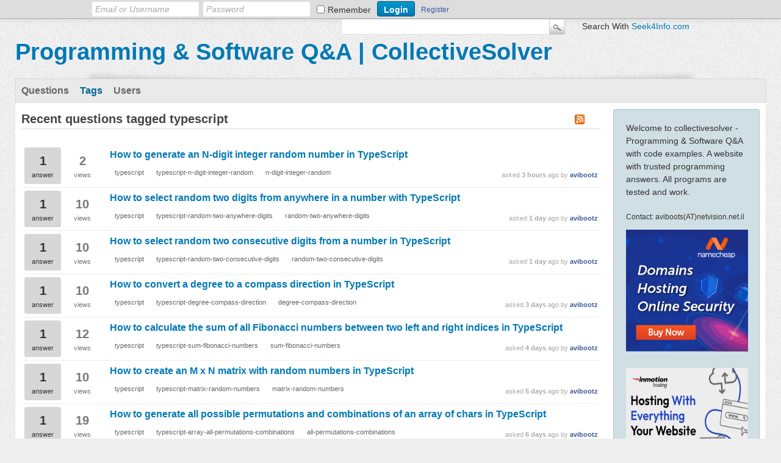

--- FILE ---
content_type: text/html; charset=utf-8
request_url: http://collectivesolver.com/tag/typescript
body_size: 9923
content:
<!DOCTYPE html>
<html>
	<!-- Powered by Question2Answer - http://www.question2answer.org/ -->
	<head>
		<meta charset="utf-8">
		<title>Recent questions tagged typescript - CollectiveSolver</title>
		<meta name="description" content="">
		<link rel="stylesheet" href="../qa-theme/Snow/qa-styles.css?1.7.0">
		<style type="text/css">.qa-sss-buttons {height: 16px; margin-top: 25px;}.qa-sss-buttons .qa-sss-final .qa-sss-fb, .qa-sss-buttons .qa-sss-final .qa-sss-tw, .qa-sss-buttons .qa-sss-final .qa-sss-gp, .qa-sss-buttons .qa-sss-final .qa-sss-li, .qa-sss-buttons .qa-sss-final  .qa-sss-re, .qa-sss-buttons .qa-sss-final  .qa-sss-em {background-image: url(https://collectivesolver.com/qa-plugin/simple-social-sharing/images/ma_share_buttons_full_em.png); background-repeat: no-repeat; overflow: hidden; background-color: transparent; width: 16px; height: 16px; display: inline-block; text-indent: -999em; outline: none;} .qa-sss-buttons .qa-sss-final {float: left;} .qa-sss-widget { margin-top: 0 !important; height: auto !important; } .qa-sss-widfinal a{ margin-right: 3px; } .qa-sss-buttons .qa-sss-final .qa-sss-gp {background-position: -18px 0;} .qa-sss-buttons .qa-sss-final .qa-sss-fb {background-position: 0 0;} .qa-sss-buttons .qa-sss-final .qa-sss-tw {background-position: -36px 0;} .qa-sss-buttons .qa-sss-final .qa-sss-li {background-position: -54px 0;} .qa-sss-buttons .qa-sss-final .qa-sss-re {background-position: -72px 0;} .qa-sss-buttons .qa-sss-final .qa-sss-em {background-position: -88px 0;}.qa-sss-clear {clear: both;} .qa-sss-buttons .qa-sss-text {color: #555; font-size: 13px; float: left; margin-right: 5px;}</style>
		<link rel="alternate" type="application/rss+xml" href="../feed/tag/typescript.rss" title="Recent questions tagged typescript">
		<link rel="next" href="../tag/typescript?start=50" >
		<link rel="search" type="application/opensearchdescription+xml" title="Programming &amp; Software Q&amp;A | CollectiveSolver" href="../opensearch.xml">
		<!-- Google Tag Manager -->
<script>(function(w,d,s,l,i){w[l]=w[l]||[];w[l].push({'gtm.start':
new Date().getTime(),event:'gtm.js'});var f=d.getElementsByTagName(s)[0],
j=d.createElement(s),dl=l!='dataLayer'?'&l='+l:'';j.async=true;j.src=
'https://www.googletagmanager.com/gtm.js?id='+i+dl;f.parentNode.insertBefore(j,f);
})(window,document,'script','dataLayer','GTM-57PDR8W');</script>
<!-- End Google Tag Manager -->
		<script>
		var qa_root = '..\/';
		var qa_request = 'tag\/typescript';
		</script>
		<script src="../qa-content/jquery-1.11.2.min.js"></script>
		<script src="../qa-content/qa-page.js?1.7.0"></script>
		<style type="text/css"></style>
	</head>
	<body
		class="qa-template-tag qa-body-js-off"
		>
		<script>
			var b=document.getElementsByTagName('body')[0];
			b.className=b.className.replace('qa-body-js-off', 'qa-body-js-on');
		</script>
		<div id="qa-login-bar"><div id="qa-login-group">
				<!--[Begin: login form]-->
				<form id="qa-loginform" action="../login?to=tag%2Ftypescript" method="post">
					<input type="text" id="qa-userid" name="emailhandle" placeholder="Email or Username" >
					<input type="password" id="qa-password" name="password" placeholder="Password" >
					<div id="qa-rememberbox"><input type="checkbox" name="remember" id="qa-rememberme" value="1">
					<label for="qa-rememberme" id="qa-remember">Remember</label></div>
					<input type="hidden" name="code" value="0-1764275144-fdc87154763d6c493e34066fdd9dbb513b91e5b6">
					<input type="submit" value="Login" id="qa-login" name="dologin" >
				</form>
				<!--[End: login form]-->
				<div class="qa-nav-user">
					<ul class="qa-nav-user-list">
						<li class="qa-nav-user-item qa-nav-user-register">
							<a href="../register?to=tag%2Ftypescript" class="qa-nav-user-link">Register</a>
						</li>
					</ul>
					<div class="qa-nav-user-clear">
					</div>
				</div>
				<div class="qa-search">
					<form method="get" action="../search">
						
						<input type="text" name="q" value="" class="qa-search-field">
						<input type="submit" value="Search" class="qa-search-button">
						&nbsp;&nbsp;&nbsp;&nbsp;&nbsp; Search With <a href="https://www.seek4info.com" target="_blank">Seek4Info.com</a>
					</form>
				</div>
		</div></div>
		<div class="qa-body-wrapper">
			
			<div class="qa-header">
				<div class="qa-logo">
					<a href="../" class="qa-logo-link">Programming &amp; Software Q&amp;A | CollectiveSolver</a>
				</div>
				<div class="qa-header-clear">
				</div>
				<div class="header-banner">
					<script type="text/javascript" src="https://www.collectivesolver.com/syntaxhighlighter/scripts/shCore.js"></script>
<script type="text/javascript" src="https://www.collectivesolver.com/syntaxhighlighter/scripts/shBrushJScript.js"></script>
<script type="text/javascript" src="https://www.collectivesolver.com/syntaxhighlighter/scripts/shBrushCSharp.js"></script>
<script type="text/javascript" src="https://www.collectivesolver.com/syntaxhighlighter/scripts/shBrushCpp.js"></script>
<script type="text/javascript" src="https://www.collectivesolver.com/syntaxhighlighter/scripts/shBrushPhp.js"></script>
<script type="text/javascript" src="https://www.collectivesolver.com/syntaxhighlighter/scripts/shBrushXml.js"></script>
<script type="text/javascript" src="https://www.collectivesolver.com/syntaxhighlighter/scripts/shBrushCss.js"></script>
<script type="text/javascript" src="https://www.collectivesolver.com/syntaxhighlighter/scripts/shBrushJava.js"></script>
<script type="text/javascript" src="https://www.collectivesolver.com/syntaxhighlighter/scripts/shBrushVb.js"></script>
<script type="text/javascript" src="https://www.collectivesolver.com/syntaxhighlighter/scripts/shBrushSql.js"></script>
<script type="text/javascript" src="https://www.collectivesolver.com/syntaxhighlighter/scripts/shBrushPython.js"></script>
<script type="text/javascript" src="https://www.collectivesolver.com/syntaxhighlighter/scripts/shBrushRuby.js"></script>
<script type="text/javascript" src="https://www.collectivesolver.com/syntaxhighlighter/scripts/shBrushScala.js"></script>
<script type="text/javascript" src="https://www.collectivesolver.com/syntaxhighlighter/scripts/shBrushGroovy.js"></script>
<script type="text/javascript" src="https://www.collectivesolver.com/syntaxhighlighter/scripts/shBrushDelphi.js"></script>
<script type="text/javascript" src="https://www.collectivesolver.com/syntaxhighlighter/scripts/shBrushBash.js"></script>
<script type="text/javascript" src="https://www.collectivesolver.com/syntaxhighlighter/scripts/shBrushPerl.js"></script>
<script type="text/javascript" src="https://www.collectivesolver.com/syntaxhighlighter/scripts/shBrushTypeScript.js"></script>
<link type="text/css" rel="stylesheet" href="https://www.collectivesolver.com/syntaxhighlighter/styles/shCoreDefault.css"/>

<script type="text/javascript" src="https://www.collectivesolver.com/syntaxhighlighter/scripts/shCore.js"></script>
<script type="text/javascript" src="https://www.collectivesolver.com/syntaxhighlighter/scripts/shBrushJScript.js"></script>
<script type="text/javascript" src="https://www.collectivesolver.com/syntaxhighlighter/scripts/shBrushCSharp.js"></script>
<script type="text/javascript" src="https://www.collectivesolver.com/syntaxhighlighter/scripts/shBrushCpp.js"></script>
<script type="text/javascript" src="https://www.collectivesolver.com/syntaxhighlighter/scripts/shBrushPhp.js"></script>
<script type="text/javascript" src="https://www.collectivesolver.com/syntaxhighlighter/scripts/shBrushXml.js"></script>
<script type="text/javascript" src="https://www.collectivesolver.com/syntaxhighlighter/scripts/shBrushCss.js"></script>
<script type="text/javascript" src="https://www.collectivesolver.com/syntaxhighlighter/scripts/shBrushJava.js"></script>
<script type="text/javascript" src="https://www.collectivesolver.com/syntaxhighlighter/scripts/shBrushVb.js"></script>
<script type="text/javascript" src="https://www.collectivesolver.com/syntaxhighlighter/scripts/shBrushSql.js"></script>
<script type="text/javascript" src="https://www.collectivesolver.com/syntaxhighlighter/scripts/shBrushPython.js"></script>
<script type="text/javascript" src="https://www.collectivesolver.com/syntaxhighlighter/scripts/shBrushRuby.js"></script>
<script type="text/javascript" src="https://www.collectivesolver.com/syntaxhighlighter/scripts/shBrushScala.js"></script>
<script type="text/javascript" src="https://www.collectivesolver.com/syntaxhighlighter/scripts/shBrushGroovy.js"></script>
<script type="text/javascript" src="https://www.collectivesolver.com/syntaxhighlighter/scripts/shBrushDelphi.js"></script>
<script type="text/javascript" src="https://www.collectivesolver.com/syntaxhighlighter/scripts/shBrushBash.js"></script>
<script type="text/javascript" src="https://www.collectivesolver.com/syntaxhighlighter/scripts/shBrushPerl.js"></script>
<script type="text/javascript" src="https://www.collectivesolver.com/syntaxhighlighter/scripts/shBrushTypeScript.js"></script>

<link type="text/css" rel="stylesheet" href="https://www.collectivesolver.com/syntaxhighlighter/styles/shCoreDefault.css"/>
<script type="text/javascript">SyntaxHighlighter.all();</script>
				</div>
			</div> <!-- END qa-header -->
			
			<div class="qa-main-shadow">
				
				<div class="qa-main-wrapper">
					
					<div class="qa-nav-main">
						<ul class="qa-nav-main-list">
							<li class="qa-nav-main-item qa-nav-main-questions">
								<a href="../questions" class="qa-nav-main-link">Questions</a>
							</li>
							<li class="qa-nav-main-item qa-nav-main-tag">
								<a href="../tags" class="qa-nav-main-link qa-nav-main-selected">Tags</a>
							</li>
							<li class="qa-nav-main-item qa-nav-main-user">
								<a href="../users" class="qa-nav-main-link">Users</a>
							</li>
						</ul>
						<div class="qa-nav-main-clear">
						</div>
					</div>
					<div class="qa-sidepanel">
						<div class="qa-sidebar">
							Welcome to collectivesolver - Programming &amp; Software Q&amp;A with code examples.  A website with trusted programming answers. All programs are tested and work.  
<br /><br />
<p style="font-size:12px;">Contact: aviboots(AT)netvision.net.il</p>

<a target="_blank" rel="nofollow" href="https://www.collectivesolver.com/links/namecheap - cs.htm"><img src="https://www.collectivesolver.com/images/Namecheap-Buy a domain name - Register cheap domain names.png" border="0" width="200" height="200"  alt="Buy a domain name - Register cheap domain names from $0.99 - Namecheap" title="Buy a domain name - Register cheap domain names from $0.99 - Namecheap"/></a><br /><br/>


<a href="https://www.collectivesolver.com/links/inmotionhosting - cs.htm" target="_blank" rel="nofollow"><img src="https://www.collectivesolver.com/images/inmotionhosting 301x251.png" alt="Scalable Hosting That Grows With You" title="Scalable Hosting That Grows With You" width="200" height="200" border="0"></a><br><br>


<a href="https://www.collectivesolver.com/links/bluehost.htm" target="_blank" rel="nofollow"><img src="https://www.collectivesolver.com/images/bluehost_new_3.png" alt="Secure & Reliable Web Hosting, Free Domain, Free SSL, 1-Click WordPress Install, Expert 24/7 Support" title="Secure & Reliable Web Hosting, Free Domain, Free SSL, 1-Click WordPress Install, Expert 24/7 Support" width="200" height="200" border="0"></a><br><br>


<a href="https://www.collectivesolver.com/links/semrush - cs.htm" target="_blank" rel="nofollow"><img src="https://www.collectivesolver.com/images/Semrush_Keyword_Opportunites.png" alt="Semrush - keyword research tool" title="Semrush - keyword research tool" width="200" height="200" border="0"></a><br><br>


<a target="_blank" rel="nofollow" href="https://www.collectivesolver.com/links/liquidweb.html"><img src="https://www.collectivesolver.com/images/liquidweb-Jun24.jpeg" border="0" width="200" height="200"  alt="Boost your online presence with premium web hosting and servers" title="Boost your online presence with premium web hosting and servers" /></a><br /><br/>
						</div>
						
						<div class="qa-widgets-side qa-widgets-side-high">
							<div class="qa-widget-side qa-widget-side-high">
								<h2 style="margin-top: 0; padding-top: 0;">Most popular tags</h2>
								<div style="font-size: 10px;">
									<a href="../tag/python" style="font-size: 32px; vertical-align: baseline;">python</a>
									<a href="../tag/java" style="font-size: 26px; vertical-align: baseline;">java</a>
									<a href="../tag/c" style="font-size: 26px; vertical-align: baseline;">c</a>
									<a href="../tag/c%23" style="font-size: 25px; vertical-align: baseline;">c#</a>
									<a href="../tag/cpp" style="font-size: 25px; vertical-align: baseline;">cpp</a>
									<a href="../tag/javascript" style="font-size: 24px; vertical-align: baseline;">javascript</a>
									<a href="../tag/php" style="font-size: 22px; vertical-align: baseline;">php</a>
									<a href="../tag/vb%23" style="font-size: 15px; vertical-align: baseline;">vb#</a>
									<a href="../tag/typescript" style="font-size: 12px; vertical-align: baseline;">typescript</a>
									<a href="../tag/nodejs" style="font-size: 12px; vertical-align: baseline;">nodejs</a>
									<a href="../tag/go" style="font-size: 12px; vertical-align: baseline;">go</a>
									<a href="../tag/rust" style="font-size: 12px; vertical-align: baseline;">rust</a>
									<a href="../tag/scala" style="font-size: 12px; vertical-align: baseline;">scala</a>
									<a href="../tag/swift" style="font-size: 12px; vertical-align: baseline;">swift</a>
									<a href="../tag/kotlin" style="font-size: 12px; vertical-align: baseline;">kotlin</a>
									<a href="../tag/html" style="font-size: 12px; vertical-align: baseline;">html</a>
									<a href="../tag/pascal" style="font-size: 12px; vertical-align: baseline;">pascal</a>
									<a href="../tag/dart" style="font-size: 12px; vertical-align: baseline;">dart</a>
									<a href="../tag/ruby" style="font-size: 12px; vertical-align: baseline;">ruby</a>
									<a href="../tag/r" style="font-size: 12px; vertical-align: baseline;">r</a>
									<a href="../tag/css" style="font-size: 12px; vertical-align: baseline;">css</a>
									<a href="../tag/bootstrap" style="font-size: 12px; vertical-align: baseline;">bootstrap</a>
									<a href="../tag/groovy" style="font-size: 12px; vertical-align: baseline;">groovy</a>
									<a href="../tag/sql" style="font-size: 12px; vertical-align: baseline;">sql</a>
									<a href="../tag/win32" style="font-size: 12px; vertical-align: baseline;">win32</a>
									<a href="../tag/mysql" style="font-size: 12px; vertical-align: baseline;">mysql</a>
									<a href="../tag/winapi" style="font-size: 12px; vertical-align: baseline;">winapi</a>
									<a href="../tag/jquery" style="font-size: 12px; vertical-align: baseline;">jquery</a>
									<a href="../tag/lua" style="font-size: 12px; vertical-align: baseline;">lua</a>
									<a href="../tag/winforms" style="font-size: 12px; vertical-align: baseline;">winforms</a>
									<a href="../tag/pascal-string" style="font-size: 12px; vertical-align: baseline;">pascal-string</a>
									<a href="../tag/bash" style="font-size: 12px; vertical-align: baseline;">bash</a>
									<a href="../tag/kotlin-string" style="font-size: 12px; vertical-align: baseline;">kotlin-string</a>
									<a href="../tag/c-string" style="font-size: 12px; vertical-align: baseline;">c-string</a>
									<a href="../tag/swift-string" style="font-size: 12px; vertical-align: baseline;">swift-string</a>
									<a href="../tag/cpp-string" style="font-size: 12px; vertical-align: baseline;">cpp-string</a>
									<a href="../tag/go-string" style="font-size: 12px; vertical-align: baseline;">go-string</a>
									<a href="../tag/cpp-vector" style="font-size: 12px; vertical-align: baseline;">cpp-vector</a>
									<a href="../tag/f%23" style="font-size: 12px; vertical-align: baseline;">f#</a>
									<a href="../tag/opengl" style="font-size: 12px; vertical-align: baseline;">opengl</a>
									<a href="../tag/java-string" style="font-size: 12px; vertical-align: baseline;">java-string</a>
									<a href="../tag/php-string" style="font-size: 12px; vertical-align: baseline;">php-string</a>
									<a href="../tag/c%23-string" style="font-size: 12px; vertical-align: baseline;">c#-string</a>
									<a href="../tag/vbnet-string" style="font-size: 12px; vertical-align: baseline;">vbnet-string</a>
									<a href="../tag/pascal-array" style="font-size: 12px; vertical-align: baseline;">pascal-array</a>
									<a href="../tag/swift-array" style="font-size: 12px; vertical-align: baseline;">swift-array</a>
									<a href="../tag/rust-string" style="font-size: 12px; vertical-align: baseline;">rust-string</a>
									<a href="../tag/python-string" style="font-size: 12px; vertical-align: baseline;">python-string</a>
									<a href="../tag/scala-string" style="font-size: 12px; vertical-align: baseline;">scala-string</a>
									<a href="../tag/c-array" style="font-size: 12px; vertical-align: baseline;">c-array</a>
									<a href="../tag/javascript-string" style="font-size: 12px; vertical-align: baseline;">javascript-string</a>
									<a href="../tag/php-array" style="font-size: 12px; vertical-align: baseline;">php-array</a>
									<a href="../tag/javascript-array" style="font-size: 12px; vertical-align: baseline;">javascript-array</a>
									<a href="../tag/typescript-string" style="font-size: 12px; vertical-align: baseline;">typescript-string</a>
									<a href="../tag/rust-vector" style="font-size: 12px; vertical-align: baseline;">rust-vector</a>
									<a href="../tag/cobol" style="font-size: 12px; vertical-align: baseline;">cobol</a>
									<a href="../tag/typescript-array" style="font-size: 12px; vertical-align: baseline;">typescript-array</a>
									<a href="../tag/python-list" style="font-size: 12px; vertical-align: baseline;">python-list</a>
									<a href="../tag/scala-array" style="font-size: 12px; vertical-align: baseline;">scala-array</a>
									<a href="../tag/reactjs" style="font-size: 12px; vertical-align: baseline;">reactjs</a>
									<a href="../tag/c-windows" style="font-size: 12px; vertical-align: baseline;">c-windows</a>
									<a href="../tag/kotlin-array" style="font-size: 12px; vertical-align: baseline;">kotlin-array</a>
									<a href="../tag/go-array" style="font-size: 12px; vertical-align: baseline;">go-array</a>
									<a href="../tag/nodejs-string" style="font-size: 12px; vertical-align: baseline;">nodejs-string</a>
									<a href="../tag/nodejs-array" style="font-size: 12px; vertical-align: baseline;">nodejs-array</a>
									<a href="../tag/sdl2" style="font-size: 12px; vertical-align: baseline;">sdl2</a>
									<a href="../tag/cpp-matrix" style="font-size: 12px; vertical-align: baseline;">cpp-matrix</a>
									<a href="../tag/c-matrix" style="font-size: 12px; vertical-align: baseline;">c-matrix</a>
									<a href="../tag/cpp-array" style="font-size: 12px; vertical-align: baseline;">cpp-array</a>
									<a href="../tag/c%23-list" style="font-size: 12px; vertical-align: baseline;">c#-list</a>
									<a href="../tag/vbnet-list" style="font-size: 12px; vertical-align: baseline;">vbnet-list</a>
									<a href="../tag/pascal-matrix" style="font-size: 12px; vertical-align: baseline;">pascal-matrix</a>
									<a href="../tag/swift-matrix" style="font-size: 12px; vertical-align: baseline;">swift-matrix</a>
									<a href="../tag/c%23-matrix" style="font-size: 12px; vertical-align: baseline;">c#-matrix</a>
									<a href="../tag/go-slice" style="font-size: 12px; vertical-align: baseline;">go-slice</a>
									<a href="../tag/c%23-array" style="font-size: 12px; vertical-align: baseline;">c#-array</a>
									<a href="../tag/java-array" style="font-size: 12px; vertical-align: baseline;">java-array</a>
									<a href="../tag/nodejs-express" style="font-size: 12px; vertical-align: baseline;">nodejs-express</a>
									<a href="../tag/kotlin-matrix" style="font-size: 12px; vertical-align: baseline;">kotlin-matrix</a>
									<a href="../tag/sdl3" style="font-size: 12px; vertical-align: baseline;">sdl3</a>
									<a href="../tag/angularjs" style="font-size: 12px; vertical-align: baseline;">angularjs</a>
									<a href="../tag/all-permutations-combinations" style="font-size: 12px; vertical-align: baseline;">all-permutations-combinations</a>
									<a href="../tag/rust-matrix" style="font-size: 12px; vertical-align: baseline;">rust-matrix</a>
									<a href="../tag/go-matrix" style="font-size: 12px; vertical-align: baseline;">go-matrix</a>
									<a href="../tag/typescript-matrix" style="font-size: 12px; vertical-align: baseline;">typescript-matrix</a>
									<a href="../tag/vbnet-array" style="font-size: 12px; vertical-align: baseline;">vbnet-array</a>
									<a href="../tag/kotlin-list" style="font-size: 12px; vertical-align: baseline;">kotlin-list</a>
									<a href="../tag/scala-matrix" style="font-size: 12px; vertical-align: baseline;">scala-matrix</a>
									<a href="../tag/javascript-matrix" style="font-size: 12px; vertical-align: baseline;">javascript-matrix</a>
									<a href="../tag/php-matrix" style="font-size: 12px; vertical-align: baseline;">php-matrix</a>
									<a href="../tag/raylib" style="font-size: 12px; vertical-align: baseline;">raylib</a>
									<a href="../tag/glfw" style="font-size: 12px; vertical-align: baseline;">glfw</a>
									<a href="../tag/inverse-matrix" style="font-size: 12px; vertical-align: baseline;">inverse-matrix</a>
									<a href="../tag/matrix-random-characters" style="font-size: 12px; vertical-align: baseline;">matrix-random-characters</a>
									<a href="../tag/4-digit-prime-unique" style="font-size: 12px; vertical-align: baseline;">4-digit-prime-unique</a>
									<a href="../tag/string-anagram" style="font-size: 12px; vertical-align: baseline;">string-anagram</a>
									<a href="../tag/vbnet-matrix" style="font-size: 12px; vertical-align: baseline;">vbnet-matrix</a>
									<a href="../tag/python-matrix" style="font-size: 12px; vertical-align: baseline;">python-matrix</a>
									<a href="../tag/java-matrix" style="font-size: 12px; vertical-align: baseline;">java-matrix</a>
									<a href="../tag/scala-list" style="font-size: 12px; vertical-align: baseline;">scala-list</a>
								</div>
							</div>
						</div>
						
						<strong>Disclosure:</strong>
My content contains affiliate links.
						<div class="qa-feed">
							<a href="../feed/tag/typescript.rss" class="qa-feed-link">Recent questions tagged typescript</a>
						</div>
						<div class="qa-widgets-side qa-widgets-side-bottom">
							<div class="qa-widget-side qa-widget-side-bottom">
								<div class="qa-activity-count">
									<p class="qa-activity-count-item">
										<span class="qa-activity-count-data">39,022</span> questions
									</p>
									<p class="qa-activity-count-item">
										<span class="qa-activity-count-data">50,736</span> answers
									</p>
									<p class="qa-activity-count-item">
										<span class="qa-activity-count-data">573</span> users
									</p>
								</div>
							</div>
						</div>
						
					</div>
					
					<div class="qa-main">
						<h1>
							
							Recent questions tagged typescript
							
							<a href="../feed/tag/typescript.rss" title="Recent questions tagged typescript"><img src="../qa-theme/Snow/images/feed-icon-14x14.png" alt="" width="16" height="16" border="0" class="qa-rss-icon"></a>
						</h1>
						<div class="qa-part-q-list">
							<form method="post" action="../tag/typescript">
								<div class="qa-q-list">
									
									<div class="qa-q-list-item" id="q92164">
										<div class="qa-q-item-stats">
											<span class="qa-a-count">
												<span class="qa-a-count-data">1</span><span class="qa-a-count-pad"> answer</span>
											</span>
											<span class="qa-view-count">
												<span class="qa-view-count-data">2</span><span class="qa-view-count-pad"> views</span>
											</span>
										</div>
										<div class="qa-q-item-main">
											<div class="qa-q-item-title">
												<a href="../92164/how-to-generate-an-n-digit-integer-random-number-in-typescript">How to generate an N-digit integer random number in TypeScript</a>
												
											</div>
											<span class="qa-q-item-avatar-meta">
												<span class="qa-q-item-meta">
													<span class="qa-q-item-what">asked</span>
													<span class="qa-q-item-when">
														<span class="qa-q-item-when-data">3 hours</span><span class="qa-q-item-when-pad"> ago</span>
													</span>
													<span class="qa-q-item-who">
														<span class="qa-q-item-who-pad">by </span>
														<span class="qa-q-item-who-data"><a href="../user/avibootz" class="qa-user-link">avibootz</a></span>
													</span>
												</span>
											</span>
											<div class="qa-q-item-tags">
												<ul class="qa-q-item-tag-list">
													<li class="qa-q-item-tag-item"><!DOCTYPE html PUBLIC "-//W3C//DTD HTML 4.0 Transitional//EN" "http://www.w3.org/TR/REC-html40/loose.dtd">
<html><body><a href="../tag/TYPESCRIPT" class="qa-tag-link">typescript</a></body></html>
</li>
													<li class="qa-q-item-tag-item"><!DOCTYPE html PUBLIC "-//W3C//DTD HTML 4.0 Transitional//EN" "http://www.w3.org/TR/REC-html40/loose.dtd">
<html><body><a href="../tag/TYPESCRIPT-N-DIGIT-INTEGER-RANDOM" class="qa-tag-link">typescript-n-digit-integer-random</a></body></html>
</li>
													<li class="qa-q-item-tag-item"><!DOCTYPE html PUBLIC "-//W3C//DTD HTML 4.0 Transitional//EN" "http://www.w3.org/TR/REC-html40/loose.dtd">
<html><body><a href="../tag/N-DIGIT-INTEGER-RANDOM" class="qa-tag-link">n-digit-integer-random</a></body></html>
</li>
												</ul>
											</div>
										</div>
										<div class="qa-q-item-clear">
										</div>
									</div> <!-- END qa-q-list-item -->
									
									<div class="qa-q-list-item" id="q92136">
										<div class="qa-q-item-stats">
											<span class="qa-a-count">
												<span class="qa-a-count-data">1</span><span class="qa-a-count-pad"> answer</span>
											</span>
											<span class="qa-view-count">
												<span class="qa-view-count-data">10</span><span class="qa-view-count-pad"> views</span>
											</span>
										</div>
										<div class="qa-q-item-main">
											<div class="qa-q-item-title">
												<a href="../92136/how-to-select-random-two-digits-from-anywhere-in-a-number-with-typescript">How to select random two digits from anywhere in a number with TypeScript</a>
												
											</div>
											<span class="qa-q-item-avatar-meta">
												<span class="qa-q-item-meta">
													<span class="qa-q-item-what">asked</span>
													<span class="qa-q-item-when">
														<span class="qa-q-item-when-data">1 day</span><span class="qa-q-item-when-pad"> ago</span>
													</span>
													<span class="qa-q-item-who">
														<span class="qa-q-item-who-pad">by </span>
														<span class="qa-q-item-who-data"><a href="../user/avibootz" class="qa-user-link">avibootz</a></span>
													</span>
												</span>
											</span>
											<div class="qa-q-item-tags">
												<ul class="qa-q-item-tag-list">
													<li class="qa-q-item-tag-item"><!DOCTYPE html PUBLIC "-//W3C//DTD HTML 4.0 Transitional//EN" "http://www.w3.org/TR/REC-html40/loose.dtd">
<html><body><a href="../tag/TYPESCRIPT" class="qa-tag-link">typescript</a></body></html>
</li>
													<li class="qa-q-item-tag-item"><!DOCTYPE html PUBLIC "-//W3C//DTD HTML 4.0 Transitional//EN" "http://www.w3.org/TR/REC-html40/loose.dtd">
<html><body><a href="../tag/TYPESCRIPT-RANDOM-TWO-ANYWHERE-DIGITS" class="qa-tag-link">typescript-random-two-anywhere-digits</a></body></html>
</li>
													<li class="qa-q-item-tag-item"><!DOCTYPE html PUBLIC "-//W3C//DTD HTML 4.0 Transitional//EN" "http://www.w3.org/TR/REC-html40/loose.dtd">
<html><body><a href="../tag/RANDOM-TWO-ANYWHERE-DIGITS" class="qa-tag-link">random-two-anywhere-digits</a></body></html>
</li>
												</ul>
											</div>
										</div>
										<div class="qa-q-item-clear">
										</div>
									</div> <!-- END qa-q-list-item -->
									
									<div class="qa-q-list-item" id="q92108">
										<div class="qa-q-item-stats">
											<span class="qa-a-count">
												<span class="qa-a-count-data">1</span><span class="qa-a-count-pad"> answer</span>
											</span>
											<span class="qa-view-count">
												<span class="qa-view-count-data">10</span><span class="qa-view-count-pad"> views</span>
											</span>
										</div>
										<div class="qa-q-item-main">
											<div class="qa-q-item-title">
												<a href="../92108/how-to-select-random-two-consecutive-digits-from-a-number-in-typescript">How to select random two consecutive digits from a number in TypeScript</a>
												
											</div>
											<span class="qa-q-item-avatar-meta">
												<span class="qa-q-item-meta">
													<span class="qa-q-item-what">asked</span>
													<span class="qa-q-item-when">
														<span class="qa-q-item-when-data">1 day</span><span class="qa-q-item-when-pad"> ago</span>
													</span>
													<span class="qa-q-item-who">
														<span class="qa-q-item-who-pad">by </span>
														<span class="qa-q-item-who-data"><a href="../user/avibootz" class="qa-user-link">avibootz</a></span>
													</span>
												</span>
											</span>
											<div class="qa-q-item-tags">
												<ul class="qa-q-item-tag-list">
													<li class="qa-q-item-tag-item"><!DOCTYPE html PUBLIC "-//W3C//DTD HTML 4.0 Transitional//EN" "http://www.w3.org/TR/REC-html40/loose.dtd">
<html><body><a href="../tag/TYPESCRIPT" class="qa-tag-link">typescript</a></body></html>
</li>
													<li class="qa-q-item-tag-item"><!DOCTYPE html PUBLIC "-//W3C//DTD HTML 4.0 Transitional//EN" "http://www.w3.org/TR/REC-html40/loose.dtd">
<html><body><a href="../tag/TYPESCRIPT-RANDOM-TWO-CONSECUTIVE-DIGITS" class="qa-tag-link">typescript-random-two-consecutive-digits</a></body></html>
</li>
													<li class="qa-q-item-tag-item"><!DOCTYPE html PUBLIC "-//W3C//DTD HTML 4.0 Transitional//EN" "http://www.w3.org/TR/REC-html40/loose.dtd">
<html><body><a href="../tag/RANDOM-TWO-CONSECUTIVE-DIGITS" class="qa-tag-link">random-two-consecutive-digits</a></body></html>
</li>
												</ul>
											</div>
										</div>
										<div class="qa-q-item-clear">
										</div>
									</div> <!-- END qa-q-list-item -->
									
									<div class="qa-q-list-item" id="q92051">
										<div class="qa-q-item-stats">
											<span class="qa-a-count">
												<span class="qa-a-count-data">1</span><span class="qa-a-count-pad"> answer</span>
											</span>
											<span class="qa-view-count">
												<span class="qa-view-count-data">10</span><span class="qa-view-count-pad"> views</span>
											</span>
										</div>
										<div class="qa-q-item-main">
											<div class="qa-q-item-title">
												<a href="../92051/how-to-convert-a-degree-to-a-compass-direction-in-typescript">How to convert a degree to a compass direction in TypeScript</a>
												
											</div>
											<span class="qa-q-item-avatar-meta">
												<span class="qa-q-item-meta">
													<span class="qa-q-item-what">asked</span>
													<span class="qa-q-item-when">
														<span class="qa-q-item-when-data">3 days</span><span class="qa-q-item-when-pad"> ago</span>
													</span>
													<span class="qa-q-item-who">
														<span class="qa-q-item-who-pad">by </span>
														<span class="qa-q-item-who-data"><a href="../user/avibootz" class="qa-user-link">avibootz</a></span>
													</span>
												</span>
											</span>
											<div class="qa-q-item-tags">
												<ul class="qa-q-item-tag-list">
													<li class="qa-q-item-tag-item"><!DOCTYPE html PUBLIC "-//W3C//DTD HTML 4.0 Transitional//EN" "http://www.w3.org/TR/REC-html40/loose.dtd">
<html><body><a href="../tag/TYPESCRIPT" class="qa-tag-link">typescript</a></body></html>
</li>
													<li class="qa-q-item-tag-item"><!DOCTYPE html PUBLIC "-//W3C//DTD HTML 4.0 Transitional//EN" "http://www.w3.org/TR/REC-html40/loose.dtd">
<html><body><a href="../tag/TYPESCRIPT-DEGREE-COMPASS-DIRECTION" class="qa-tag-link">typescript-degree-compass-direction</a></body></html>
</li>
													<li class="qa-q-item-tag-item"><!DOCTYPE html PUBLIC "-//W3C//DTD HTML 4.0 Transitional//EN" "http://www.w3.org/TR/REC-html40/loose.dtd">
<html><body><a href="../tag/DEGREE-COMPASS-DIRECTION" class="qa-tag-link">degree-compass-direction</a></body></html>
</li>
												</ul>
											</div>
										</div>
										<div class="qa-q-item-clear">
										</div>
									</div> <!-- END qa-q-list-item -->
									
									<div class="qa-q-list-item" id="q92006">
										<div class="qa-q-item-stats">
											<span class="qa-a-count">
												<span class="qa-a-count-data">1</span><span class="qa-a-count-pad"> answer</span>
											</span>
											<span class="qa-view-count">
												<span class="qa-view-count-data">12</span><span class="qa-view-count-pad"> views</span>
											</span>
										</div>
										<div class="qa-q-item-main">
											<div class="qa-q-item-title">
												<a href="../92006/how-to-calculate-the-sum-of-all-fibonacci-numbers-between-two-left-and-right-indices-in-typescript">How to calculate the sum of all Fibonacci numbers between two left and right indices in TypeScript</a>
												
											</div>
											<span class="qa-q-item-avatar-meta">
												<span class="qa-q-item-meta">
													<span class="qa-q-item-what">asked</span>
													<span class="qa-q-item-when">
														<span class="qa-q-item-when-data">4 days</span><span class="qa-q-item-when-pad"> ago</span>
													</span>
													<span class="qa-q-item-who">
														<span class="qa-q-item-who-pad">by </span>
														<span class="qa-q-item-who-data"><a href="../user/avibootz" class="qa-user-link">avibootz</a></span>
													</span>
												</span>
											</span>
											<div class="qa-q-item-tags">
												<ul class="qa-q-item-tag-list">
													<li class="qa-q-item-tag-item"><!DOCTYPE html PUBLIC "-//W3C//DTD HTML 4.0 Transitional//EN" "http://www.w3.org/TR/REC-html40/loose.dtd">
<html><body><a href="../tag/TYPESCRIPT" class="qa-tag-link">typescript</a></body></html>
</li>
													<li class="qa-q-item-tag-item"><!DOCTYPE html PUBLIC "-//W3C//DTD HTML 4.0 Transitional//EN" "http://www.w3.org/TR/REC-html40/loose.dtd">
<html><body><a href="../tag/TYPESCRIPT-SUM-FIBONACCI-NUMBERS" class="qa-tag-link">typescript-sum-fibonacci-numbers</a></body></html>
</li>
													<li class="qa-q-item-tag-item"><!DOCTYPE html PUBLIC "-//W3C//DTD HTML 4.0 Transitional//EN" "http://www.w3.org/TR/REC-html40/loose.dtd">
<html><body><a href="../tag/SUM-FIBONACCI-NUMBERS" class="qa-tag-link">sum-fibonacci-numbers</a></body></html>
</li>
												</ul>
											</div>
										</div>
										<div class="qa-q-item-clear">
										</div>
									</div> <!-- END qa-q-list-item -->
									
									<div class="qa-q-list-item" id="q91953">
										<div class="qa-q-item-stats">
											<span class="qa-a-count">
												<span class="qa-a-count-data">1</span><span class="qa-a-count-pad"> answer</span>
											</span>
											<span class="qa-view-count">
												<span class="qa-view-count-data">10</span><span class="qa-view-count-pad"> views</span>
											</span>
										</div>
										<div class="qa-q-item-main">
											<div class="qa-q-item-title">
												<a href="../91953/how-to-create-an-m-x-n-matrix-with-random-numbers-in-typescript">How to create an M x N matrix with random numbers in TypeScript</a>
												
											</div>
											<span class="qa-q-item-avatar-meta">
												<span class="qa-q-item-meta">
													<span class="qa-q-item-what">asked</span>
													<span class="qa-q-item-when">
														<span class="qa-q-item-when-data">5 days</span><span class="qa-q-item-when-pad"> ago</span>
													</span>
													<span class="qa-q-item-who">
														<span class="qa-q-item-who-pad">by </span>
														<span class="qa-q-item-who-data"><a href="../user/avibootz" class="qa-user-link">avibootz</a></span>
													</span>
												</span>
											</span>
											<div class="qa-q-item-tags">
												<ul class="qa-q-item-tag-list">
													<li class="qa-q-item-tag-item"><!DOCTYPE html PUBLIC "-//W3C//DTD HTML 4.0 Transitional//EN" "http://www.w3.org/TR/REC-html40/loose.dtd">
<html><body><a href="../tag/TYPESCRIPT" class="qa-tag-link">typescript</a></body></html>
</li>
													<li class="qa-q-item-tag-item"><!DOCTYPE html PUBLIC "-//W3C//DTD HTML 4.0 Transitional//EN" "http://www.w3.org/TR/REC-html40/loose.dtd">
<html><body><a href="../tag/TYPESCRIPT-MATRIX-RANDOM-NUMBERS" class="qa-tag-link">typescript-matrix-random-numbers</a></body></html>
</li>
													<li class="qa-q-item-tag-item"><!DOCTYPE html PUBLIC "-//W3C//DTD HTML 4.0 Transitional//EN" "http://www.w3.org/TR/REC-html40/loose.dtd">
<html><body><a href="../tag/MATRIX-RANDOM-NUMBERS" class="qa-tag-link">matrix-random-numbers</a></body></html>
</li>
												</ul>
											</div>
										</div>
										<div class="qa-q-item-clear">
										</div>
									</div> <!-- END qa-q-list-item -->
									
									<div class="qa-q-list-item" id="q91933">
										<div class="qa-q-item-stats">
											<span class="qa-a-count">
												<span class="qa-a-count-data">1</span><span class="qa-a-count-pad"> answer</span>
											</span>
											<span class="qa-view-count">
												<span class="qa-view-count-data">19</span><span class="qa-view-count-pad"> views</span>
											</span>
										</div>
										<div class="qa-q-item-main">
											<div class="qa-q-item-title">
												<a href="../91933/how-to-generate-all-possible-permutations-and-combinations-of-an-array-of-chars-in-typescript">How to generate all possible permutations and combinations of an array of chars in TypeScript</a>
												
											</div>
											<span class="qa-q-item-avatar-meta">
												<span class="qa-q-item-meta">
													<span class="qa-q-item-what">asked</span>
													<span class="qa-q-item-when">
														<span class="qa-q-item-when-data">6 days</span><span class="qa-q-item-when-pad"> ago</span>
													</span>
													<span class="qa-q-item-who">
														<span class="qa-q-item-who-pad">by </span>
														<span class="qa-q-item-who-data"><a href="../user/avibootz" class="qa-user-link">avibootz</a></span>
													</span>
												</span>
											</span>
											<div class="qa-q-item-tags">
												<ul class="qa-q-item-tag-list">
													<li class="qa-q-item-tag-item"><!DOCTYPE html PUBLIC "-//W3C//DTD HTML 4.0 Transitional//EN" "http://www.w3.org/TR/REC-html40/loose.dtd">
<html><body><a href="../tag/TYPESCRIPT" class="qa-tag-link">typescript</a></body></html>
</li>
													<li class="qa-q-item-tag-item"><!DOCTYPE html PUBLIC "-//W3C//DTD HTML 4.0 Transitional//EN" "http://www.w3.org/TR/REC-html40/loose.dtd">
<html><body><a href="../tag/TYPESCRIPT-ARRAY-ALL-PERMUTATIONS-COMBINATIONS" class="qa-tag-link">typescript-array-all-permutations-combinations</a></body></html>
</li>
													<li class="qa-q-item-tag-item"><!DOCTYPE html PUBLIC "-//W3C//DTD HTML 4.0 Transitional//EN" "http://www.w3.org/TR/REC-html40/loose.dtd">
<html><body><a href="../tag/ALL-PERMUTATIONS-COMBINATIONS" class="qa-tag-link">all-permutations-combinations</a></body></html>
</li>
												</ul>
											</div>
										</div>
										<div class="qa-q-item-clear">
										</div>
									</div> <!-- END qa-q-list-item -->
									
									<div class="qa-q-list-item" id="q91890">
										<div class="qa-q-item-stats">
											<span class="qa-a-count">
												<span class="qa-a-count-data">1</span><span class="qa-a-count-pad"> answer</span>
											</span>
											<span class="qa-view-count">
												<span class="qa-view-count-data">20</span><span class="qa-view-count-pad"> views</span>
											</span>
										</div>
										<div class="qa-q-item-main">
											<div class="qa-q-item-title">
												<a href="../91890/how-to-find-the-first-4-digit-prime-number-where-all-digits-are-unique-in-typescript">How to find the first 4-digit prime number where all digits are unique in TypeScript</a>
												
											</div>
											<span class="qa-q-item-avatar-meta">
												<span class="qa-q-item-meta">
													<span class="qa-q-item-what">asked</span>
													<span class="qa-q-item-when">
														<span class="qa-q-item-when-data">6 days</span><span class="qa-q-item-when-pad"> ago</span>
													</span>
													<span class="qa-q-item-who">
														<span class="qa-q-item-who-pad">by </span>
														<span class="qa-q-item-who-data"><a href="../user/avibootz" class="qa-user-link">avibootz</a></span>
													</span>
												</span>
											</span>
											<div class="qa-q-item-tags">
												<ul class="qa-q-item-tag-list">
													<li class="qa-q-item-tag-item"><!DOCTYPE html PUBLIC "-//W3C//DTD HTML 4.0 Transitional//EN" "http://www.w3.org/TR/REC-html40/loose.dtd">
<html><body><a href="../tag/TYPESCRIPT" class="qa-tag-link">typescript</a></body></html>
</li>
													<li class="qa-q-item-tag-item"><!DOCTYPE html PUBLIC "-//W3C//DTD HTML 4.0 Transitional//EN" "http://www.w3.org/TR/REC-html40/loose.dtd">
<html><body><a href="../tag/TYPESCRIPT-4-DIGIT-PRIME-UNIQUE" class="qa-tag-link">typescript-4-digit-prime-unique</a></body></html>
</li>
													<li class="qa-q-item-tag-item"><!DOCTYPE html PUBLIC "-//W3C//DTD HTML 4.0 Transitional//EN" "http://www.w3.org/TR/REC-html40/loose.dtd">
<html><body><a href="../tag/4-DIGIT-PRIME-UNIQUE" class="qa-tag-link">4-digit-prime-unique</a></body></html>
</li>
												</ul>
											</div>
										</div>
										<div class="qa-q-item-clear">
										</div>
									</div> <!-- END qa-q-list-item -->
									
									<div class="qa-q-list-item" id="q91868">
										<div class="qa-q-item-stats">
											<span class="qa-a-count">
												<span class="qa-a-count-data">1</span><span class="qa-a-count-pad"> answer</span>
											</span>
											<span class="qa-view-count">
												<span class="qa-view-count-data">12</span><span class="qa-view-count-pad"> views</span>
											</span>
										</div>
										<div class="qa-q-item-main">
											<div class="qa-q-item-title">
												<a href="../91868/how-to-generate-all-possible-permutations-of-an-array-using-recursion-in-typescript">How to generate all possible permutations of an array using recursion in TypeScript</a>
												
											</div>
											<span class="qa-q-item-avatar-meta">
												<span class="qa-q-item-meta">
													<span class="qa-q-item-what">asked</span>
													<span class="qa-q-item-when">
														<span class="qa-q-item-when-data">Nov 20</span>
													</span>
													<span class="qa-q-item-who">
														<span class="qa-q-item-who-pad">by </span>
														<span class="qa-q-item-who-data"><a href="../user/avibootz" class="qa-user-link">avibootz</a></span>
													</span>
												</span>
											</span>
											<div class="qa-q-item-tags">
												<ul class="qa-q-item-tag-list">
													<li class="qa-q-item-tag-item"><!DOCTYPE html PUBLIC "-//W3C//DTD HTML 4.0 Transitional//EN" "http://www.w3.org/TR/REC-html40/loose.dtd">
<html><body><a href="../tag/TYPESCRIPT" class="qa-tag-link">typescript</a></body></html>
</li>
													<li class="qa-q-item-tag-item"><!DOCTYPE html PUBLIC "-//W3C//DTD HTML 4.0 Transitional//EN" "http://www.w3.org/TR/REC-html40/loose.dtd">
<html><body><a href="../tag/TYPESCRIPT-PERMUTATIONS-ARRAY-RECURSION" class="qa-tag-link">typescript-permutations-array-recursion</a></body></html>
</li>
													<li class="qa-q-item-tag-item"><!DOCTYPE html PUBLIC "-//W3C//DTD HTML 4.0 Transitional//EN" "http://www.w3.org/TR/REC-html40/loose.dtd">
<html><body><a href="../tag/PERMUTATIONS-ARRAY-RECURSION" class="qa-tag-link">permutations-array-recursion</a></body></html>
</li>
												</ul>
											</div>
										</div>
										<div class="qa-q-item-clear">
										</div>
									</div> <!-- END qa-q-list-item -->
									
									<div class="qa-q-list-item" id="q91838">
										<div class="qa-q-item-stats">
											<span class="qa-a-count">
												<span class="qa-a-count-data">1</span><span class="qa-a-count-pad"> answer</span>
											</span>
											<span class="qa-view-count">
												<span class="qa-view-count-data">16</span><span class="qa-view-count-pad"> views</span>
											</span>
										</div>
										<div class="qa-q-item-main">
											<div class="qa-q-item-title">
												<a href="../91838/how-to-generate-a-random-integer-from-a-range-0-n-that-is-not-in-a-unique-integer-list-with-typescript">How to generate a random integer from a range [0, N] that is not in a unique integer list with TypeScript</a>
												
											</div>
											<span class="qa-q-item-avatar-meta">
												<span class="qa-q-item-meta">
													<span class="qa-q-item-what">asked</span>
													<span class="qa-q-item-when">
														<span class="qa-q-item-when-data">Nov 19</span>
													</span>
													<span class="qa-q-item-who">
														<span class="qa-q-item-who-pad">by </span>
														<span class="qa-q-item-who-data"><a href="../user/avibootz" class="qa-user-link">avibootz</a></span>
													</span>
												</span>
											</span>
											<div class="qa-q-item-tags">
												<ul class="qa-q-item-tag-list">
													<li class="qa-q-item-tag-item"><!DOCTYPE html PUBLIC "-//W3C//DTD HTML 4.0 Transitional//EN" "http://www.w3.org/TR/REC-html40/loose.dtd">
<html><body><a href="../tag/TYPESCRIPT" class="qa-tag-link">typescript</a></body></html>
</li>
													<li class="qa-q-item-tag-item"><!DOCTYPE html PUBLIC "-//W3C//DTD HTML 4.0 Transitional//EN" "http://www.w3.org/TR/REC-html40/loose.dtd">
<html><body><a href="../tag/TYPESCRIPT-RANDOM" class="qa-tag-link">typescript-random</a></body></html>
</li>
													<li class="qa-q-item-tag-item"><!DOCTYPE html PUBLIC "-//W3C//DTD HTML 4.0 Transitional//EN" "http://www.w3.org/TR/REC-html40/loose.dtd">
<html><body><a href="../tag/TYPESCRIPT-RANDOM-EXCLUDING-LIST" class="qa-tag-link">typescript-random-excluding-list</a></body></html>
</li>
													<li class="qa-q-item-tag-item"><!DOCTYPE html PUBLIC "-//W3C//DTD HTML 4.0 Transitional//EN" "http://www.w3.org/TR/REC-html40/loose.dtd">
<html><body><a href="../tag/RANDOM-EXCLUDING-LIST" class="qa-tag-link">random-excluding-list</a></body></html>
</li>
												</ul>
											</div>
										</div>
										<div class="qa-q-item-clear">
										</div>
									</div> <!-- END qa-q-list-item -->
									
									<div class="qa-q-list-item" id="q91804">
										<div class="qa-q-item-stats">
											<span class="qa-a-count">
												<span class="qa-a-count-data">1</span><span class="qa-a-count-pad"> answer</span>
											</span>
											<span class="qa-view-count">
												<span class="qa-view-count-data">21</span><span class="qa-view-count-pad"> views</span>
											</span>
										</div>
										<div class="qa-q-item-main">
											<div class="qa-q-item-title">
												<a href="../91804/how-to-replace-all-occurrences-of-a-specific-digit-in-a-floating-point-number-with-typescript">How to replace all occurrences of a specific digit in a floating-point number with TypeScript</a>
												
											</div>
											<span class="qa-q-item-avatar-meta">
												<span class="qa-q-item-meta">
													<span class="qa-q-item-what">asked</span>
													<span class="qa-q-item-when">
														<span class="qa-q-item-when-data">Nov 18</span>
													</span>
													<span class="qa-q-item-who">
														<span class="qa-q-item-who-pad">by </span>
														<span class="qa-q-item-who-data"><a href="../user/avibootz" class="qa-user-link">avibootz</a></span>
													</span>
												</span>
											</span>
											<div class="qa-q-item-tags">
												<ul class="qa-q-item-tag-list">
													<li class="qa-q-item-tag-item"><!DOCTYPE html PUBLIC "-//W3C//DTD HTML 4.0 Transitional//EN" "http://www.w3.org/TR/REC-html40/loose.dtd">
<html><body><a href="../tag/TYPESCRIPT" class="qa-tag-link">typescript</a></body></html>
</li>
													<li class="qa-q-item-tag-item"><!DOCTYPE html PUBLIC "-//W3C//DTD HTML 4.0 Transitional//EN" "http://www.w3.org/TR/REC-html40/loose.dtd">
<html><body><a href="../tag/TYPESCRIPT-REPLACE-ALL-OCCURRENCES-DIGIT-FLOAT" class="qa-tag-link">typescript-replace-all-occurrences-digit-float</a></body></html>
</li>
													<li class="qa-q-item-tag-item"><!DOCTYPE html PUBLIC "-//W3C//DTD HTML 4.0 Transitional//EN" "http://www.w3.org/TR/REC-html40/loose.dtd">
<html><body><a href="../tag/REPLACE-ALL-OCCURRENCES-DIGIT-FLOAT" class="qa-tag-link">replace-all-occurrences-digit-float</a></body></html>
</li>
												</ul>
											</div>
										</div>
										<div class="qa-q-item-clear">
										</div>
									</div> <!-- END qa-q-list-item -->
									
									<div class="qa-q-list-item" id="q91778">
										<div class="qa-q-item-stats">
											<span class="qa-a-count">
												<span class="qa-a-count-data">1</span><span class="qa-a-count-pad"> answer</span>
											</span>
											<span class="qa-view-count">
												<span class="qa-view-count-data">19</span><span class="qa-view-count-pad"> views</span>
											</span>
										</div>
										<div class="qa-q-item-main">
											<div class="qa-q-item-title">
												<a href="../91778/how-to-calculate-an-angle-of-a-right-triangle-given-opposite-and-hypotenuse-in-typescript">How to calculate an angle of a right triangle given opposite and hypotenuse in TypeScript</a>
												
											</div>
											<span class="qa-q-item-avatar-meta">
												<span class="qa-q-item-meta">
													<span class="qa-q-item-what">asked</span>
													<span class="qa-q-item-when">
														<span class="qa-q-item-when-data">Nov 18</span>
													</span>
													<span class="qa-q-item-who">
														<span class="qa-q-item-who-pad">by </span>
														<span class="qa-q-item-who-data"><a href="../user/avibootz" class="qa-user-link">avibootz</a></span>
													</span>
												</span>
											</span>
											<div class="qa-q-item-tags">
												<ul class="qa-q-item-tag-list">
													<li class="qa-q-item-tag-item"><!DOCTYPE html PUBLIC "-//W3C//DTD HTML 4.0 Transitional//EN" "http://www.w3.org/TR/REC-html40/loose.dtd">
<html><body><a href="../tag/TYPESCRIPT" class="qa-tag-link">typescript</a></body></html>
</li>
													<li class="qa-q-item-tag-item"><!DOCTYPE html PUBLIC "-//W3C//DTD HTML 4.0 Transitional//EN" "http://www.w3.org/TR/REC-html40/loose.dtd">
<html><body><a href="../tag/TYPESCRIPT-RIGHT-TRIANGLE-ANGLE" class="qa-tag-link">typescript-right-triangle-angle</a></body></html>
</li>
													<li class="qa-q-item-tag-item"><!DOCTYPE html PUBLIC "-//W3C//DTD HTML 4.0 Transitional//EN" "http://www.w3.org/TR/REC-html40/loose.dtd">
<html><body><a href="../tag/RIGHT-TRIANGLE-ANGLE" class="qa-tag-link">right-triangle-angle</a></body></html>
</li>
												</ul>
											</div>
										</div>
										<div class="qa-q-item-clear">
										</div>
									</div> <!-- END qa-q-list-item -->
									
									<div class="qa-q-list-item" id="q91766">
										<div class="qa-q-item-stats">
											<span class="qa-a-count">
												<span class="qa-a-count-data">1</span><span class="qa-a-count-pad"> answer</span>
											</span>
											<span class="qa-view-count">
												<span class="qa-view-count-data">17</span><span class="qa-view-count-pad"> views</span>
											</span>
										</div>
										<div class="qa-q-item-main">
											<div class="qa-q-item-title">
												<a href="../91766/how-to-replace-a-digit-in-a-floating-point-number-by-index-with-typescript">How to replace a digit in a floating-point number by index with TypeScript</a>
												
											</div>
											<span class="qa-q-item-avatar-meta">
												<span class="qa-q-item-meta">
													<span class="qa-q-item-what">asked</span>
													<span class="qa-q-item-when">
														<span class="qa-q-item-when-data">Nov 17</span>
													</span>
													<span class="qa-q-item-who">
														<span class="qa-q-item-who-pad">by </span>
														<span class="qa-q-item-who-data"><a href="../user/avibootz" class="qa-user-link">avibootz</a></span>
													</span>
												</span>
											</span>
											<div class="qa-q-item-tags">
												<ul class="qa-q-item-tag-list">
													<li class="qa-q-item-tag-item"><!DOCTYPE html PUBLIC "-//W3C//DTD HTML 4.0 Transitional//EN" "http://www.w3.org/TR/REC-html40/loose.dtd">
<html><body><a href="../tag/TYPESCRIPT" class="qa-tag-link">typescript</a></body></html>
</li>
													<li class="qa-q-item-tag-item"><!DOCTYPE html PUBLIC "-//W3C//DTD HTML 4.0 Transitional//EN" "http://www.w3.org/TR/REC-html40/loose.dtd">
<html><body><a href="../tag/TYPESCRIPT-REPLACE-DIGIT-FLOAT" class="qa-tag-link">typescript-replace-digit-float</a></body></html>
</li>
													<li class="qa-q-item-tag-item"><!DOCTYPE html PUBLIC "-//W3C//DTD HTML 4.0 Transitional//EN" "http://www.w3.org/TR/REC-html40/loose.dtd">
<html><body><a href="../tag/REPLACE-DIGIT-FLOAT" class="qa-tag-link">replace-digit-float</a></body></html>
</li>
												</ul>
											</div>
										</div>
										<div class="qa-q-item-clear">
										</div>
									</div> <!-- END qa-q-list-item -->
									
									<div class="qa-q-list-item" id="q91707">
										<div class="qa-q-item-stats">
											<span class="qa-a-count">
												<span class="qa-a-count-data">1</span><span class="qa-a-count-pad"> answer</span>
											</span>
											<span class="qa-view-count">
												<span class="qa-view-count-data">20</span><span class="qa-view-count-pad"> views</span>
											</span>
										</div>
										<div class="qa-q-item-main">
											<div class="qa-q-item-title">
												<a href="../91707/how-to-check-whether-each-substring-range-l-to-r-from-an-array-of-substring-ranges-is-a-palindrome-in-typescript">How to check whether each substring range (L to R) from an array of substring ranges is a palindrome in TypeScript</a>
												
											</div>
											<span class="qa-q-item-avatar-meta">
												<span class="qa-q-item-meta">
													<span class="qa-q-item-what">asked</span>
													<span class="qa-q-item-when">
														<span class="qa-q-item-when-data">Nov 16</span>
													</span>
													<span class="qa-q-item-who">
														<span class="qa-q-item-who-pad">by </span>
														<span class="qa-q-item-who-data"><a href="../user/avibootz" class="qa-user-link">avibootz</a></span>
													</span>
												</span>
											</span>
											<div class="qa-q-item-tags">
												<ul class="qa-q-item-tag-list">
													<li class="qa-q-item-tag-item"><!DOCTYPE html PUBLIC "-//W3C//DTD HTML 4.0 Transitional//EN" "http://www.w3.org/TR/REC-html40/loose.dtd">
<html><body><a href="../tag/TYPESCRIPT" class="qa-tag-link">typescript</a></body></html>
</li>
													<li class="qa-q-item-tag-item"><!DOCTYPE html PUBLIC "-//W3C//DTD HTML 4.0 Transitional//EN" "http://www.w3.org/TR/REC-html40/loose.dtd">
<html><body><a href="../tag/TYPESCRIPT-SUBSTRING-RANGE-PALINDROME" class="qa-tag-link">typescript-substring-range-palindrome</a></body></html>
</li>
													<li class="qa-q-item-tag-item"><!DOCTYPE html PUBLIC "-//W3C//DTD HTML 4.0 Transitional//EN" "http://www.w3.org/TR/REC-html40/loose.dtd">
<html><body><a href="../tag/SUBSTRING-RANGE-PALINDROME" class="qa-tag-link">substring-range-palindrome</a></body></html>
</li>
												</ul>
											</div>
										</div>
										<div class="qa-q-item-clear">
										</div>
									</div> <!-- END qa-q-list-item -->
									
									<div class="qa-q-list-item" id="q91618">
										<div class="qa-q-item-stats">
											<span class="qa-a-count">
												<span class="qa-a-count-data">1</span><span class="qa-a-count-pad"> answer</span>
											</span>
											<span class="qa-view-count">
												<span class="qa-view-count-data">24</span><span class="qa-view-count-pad"> views</span>
											</span>
										</div>
										<div class="qa-q-item-main">
											<div class="qa-q-item-title">
												<a href="../91618/how-to-get-all-the-substrings-with-exactly-k-distinct-characters-from-a-given-string-in-typescript">How to get all the substrings with exactly k distinct characters from a given string in TypeScript</a>
												
											</div>
											<span class="qa-q-item-avatar-meta">
												<span class="qa-q-item-meta">
													<span class="qa-q-item-what">asked</span>
													<span class="qa-q-item-when">
														<span class="qa-q-item-when-data">Nov 14</span>
													</span>
													<span class="qa-q-item-who">
														<span class="qa-q-item-who-pad">by </span>
														<span class="qa-q-item-who-data"><a href="../user/avibootz" class="qa-user-link">avibootz</a></span>
													</span>
												</span>
											</span>
											<div class="qa-q-item-tags">
												<ul class="qa-q-item-tag-list">
													<li class="qa-q-item-tag-item"><!DOCTYPE html PUBLIC "-//W3C//DTD HTML 4.0 Transitional//EN" "http://www.w3.org/TR/REC-html40/loose.dtd">
<html><body><a href="../tag/TYPESCRIPT" class="qa-tag-link">typescript</a></body></html>
</li>
													<li class="qa-q-item-tag-item"><!DOCTYPE html PUBLIC "-//W3C//DTD HTML 4.0 Transitional//EN" "http://www.w3.org/TR/REC-html40/loose.dtd">
<html><body><a href="../tag/TYPESCRIPT-SUBSTRING" class="qa-tag-link">typescript-substring</a></body></html>
</li>
													<li class="qa-q-item-tag-item"><!DOCTYPE html PUBLIC "-//W3C//DTD HTML 4.0 Transitional//EN" "http://www.w3.org/TR/REC-html40/loose.dtd">
<html><body><a href="../tag/TYPESCRIPT-STRING" class="qa-tag-link">typescript-string</a></body></html>
</li>
													<li class="qa-q-item-tag-item"><!DOCTYPE html PUBLIC "-//W3C//DTD HTML 4.0 Transitional//EN" "http://www.w3.org/TR/REC-html40/loose.dtd">
<html><body><a href="../tag/SUBSTRINGS-WITH-K-DISTINCT-CHARACTERS" class="qa-tag-link">substrings-with-k-distinct-characters</a></body></html>
</li>
												</ul>
											</div>
										</div>
										<div class="qa-q-item-clear">
										</div>
									</div> <!-- END qa-q-list-item -->
									
									<div class="qa-q-list-item" id="q91606">
										<div class="qa-q-item-stats">
											<span class="qa-a-count">
												<span class="qa-a-count-data">1</span><span class="qa-a-count-pad"> answer</span>
											</span>
											<span class="qa-view-count">
												<span class="qa-view-count-data">19</span><span class="qa-view-count-pad"> views</span>
											</span>
										</div>
										<div class="qa-q-item-main">
											<div class="qa-q-item-title">
												<a href="../91606/how-to-convert-an-array-of-strings-and-group-all-the-anagrams-into-subarrays-in-typescript">How to convert an array of strings and group all the anagrams into subarrays in TypeScript</a>
												
											</div>
											<span class="qa-q-item-avatar-meta">
												<span class="qa-q-item-meta">
													<span class="qa-q-item-what">asked</span>
													<span class="qa-q-item-when">
														<span class="qa-q-item-when-data">Nov 13</span>
													</span>
													<span class="qa-q-item-who">
														<span class="qa-q-item-who-pad">by </span>
														<span class="qa-q-item-who-data"><a href="../user/avibootz" class="qa-user-link">avibootz</a></span>
													</span>
												</span>
											</span>
											<div class="qa-q-item-tags">
												<ul class="qa-q-item-tag-list">
													<li class="qa-q-item-tag-item"><!DOCTYPE html PUBLIC "-//W3C//DTD HTML 4.0 Transitional//EN" "http://www.w3.org/TR/REC-html40/loose.dtd">
<html><body><a href="../tag/TYPESCRIPT" class="qa-tag-link">typescript</a></body></html>
</li>
													<li class="qa-q-item-tag-item"><!DOCTYPE html PUBLIC "-//W3C//DTD HTML 4.0 Transitional//EN" "http://www.w3.org/TR/REC-html40/loose.dtd">
<html><body><a href="../tag/TYPESCRIPT-ARRAY-ANAGRAM" class="qa-tag-link">typescript-array-anagram</a></body></html>
</li>
													<li class="qa-q-item-tag-item"><!DOCTYPE html PUBLIC "-//W3C//DTD HTML 4.0 Transitional//EN" "http://www.w3.org/TR/REC-html40/loose.dtd">
<html><body><a href="../tag/GROUP-ANAGRAMS" class="qa-tag-link">group-anagrams</a></body></html>
</li>
												</ul>
											</div>
										</div>
										<div class="qa-q-item-clear">
										</div>
									</div> <!-- END qa-q-list-item -->
									
									<div class="qa-q-list-item" id="q91563">
										<div class="qa-q-item-stats">
											<span class="qa-a-count">
												<span class="qa-a-count-data">1</span><span class="qa-a-count-pad"> answer</span>
											</span>
											<span class="qa-view-count">
												<span class="qa-view-count-data">20</span><span class="qa-view-count-pad"> views</span>
											</span>
										</div>
										<div class="qa-q-item-main">
											<div class="qa-q-item-title">
												<a href="../91563/how-to-find-the-kth-smallest-number-in-an-unsorted-array-in-typescript">How to find the Kth smallest number in an unsorted array in TypeScript</a>
												
											</div>
											<span class="qa-q-item-avatar-meta">
												<span class="qa-q-item-meta">
													<span class="qa-q-item-what">asked</span>
													<span class="qa-q-item-when">
														<span class="qa-q-item-when-data">Nov 12</span>
													</span>
													<span class="qa-q-item-who">
														<span class="qa-q-item-who-pad">by </span>
														<span class="qa-q-item-who-data"><a href="../user/avibootz" class="qa-user-link">avibootz</a></span>
													</span>
												</span>
											</span>
											<div class="qa-q-item-tags">
												<ul class="qa-q-item-tag-list">
													<li class="qa-q-item-tag-item"><!DOCTYPE html PUBLIC "-//W3C//DTD HTML 4.0 Transitional//EN" "http://www.w3.org/TR/REC-html40/loose.dtd">
<html><body><a href="../tag/TYPESCRIPT" class="qa-tag-link">typescript</a></body></html>
</li>
													<li class="qa-q-item-tag-item"><!DOCTYPE html PUBLIC "-//W3C//DTD HTML 4.0 Transitional//EN" "http://www.w3.org/TR/REC-html40/loose.dtd">
<html><body><a href="../tag/TYPESCRIPT-FIND-ARRAY" class="qa-tag-link">typescript-find-array</a></body></html>
</li>
												</ul>
											</div>
										</div>
										<div class="qa-q-item-clear">
										</div>
									</div> <!-- END qa-q-list-item -->
									
									<div class="qa-q-list-item" id="q91530">
										<div class="qa-q-item-stats">
											<span class="qa-a-count">
												<span class="qa-a-count-data">1</span><span class="qa-a-count-pad"> answer</span>
											</span>
											<span class="qa-view-count">
												<span class="qa-view-count-data">15</span><span class="qa-view-count-pad"> views</span>
											</span>
										</div>
										<div class="qa-q-item-main">
											<div class="qa-q-item-title">
												<a href="../91530/how-to-find-a-list-of-numbers-up-to-a-limit-that-is-a-palindrome-in-base-10-and-base-2-in-typescript">How to find a list of numbers up to a limit that is a palindrome in base 10 and base 2 in TypeScript</a>
												
											</div>
											<span class="qa-q-item-avatar-meta">
												<span class="qa-q-item-meta">
													<span class="qa-q-item-what">asked</span>
													<span class="qa-q-item-when">
														<span class="qa-q-item-when-data">Nov 11</span>
													</span>
													<span class="qa-q-item-who">
														<span class="qa-q-item-who-pad">by </span>
														<span class="qa-q-item-who-data"><a href="../user/avibootz" class="qa-user-link">avibootz</a></span>
													</span>
												</span>
											</span>
											<div class="qa-q-item-tags">
												<ul class="qa-q-item-tag-list">
													<li class="qa-q-item-tag-item"><!DOCTYPE html PUBLIC "-//W3C//DTD HTML 4.0 Transitional//EN" "http://www.w3.org/TR/REC-html40/loose.dtd">
<html><body><a href="../tag/TYPESCRIPT" class="qa-tag-link">typescript</a></body></html>
</li>
													<li class="qa-q-item-tag-item"><!DOCTYPE html PUBLIC "-//W3C//DTD HTML 4.0 Transitional//EN" "http://www.w3.org/TR/REC-html40/loose.dtd">
<html><body><a href="../tag/TYPESCRIPT-BOUBLE-BASE-PALINDROME" class="qa-tag-link">typescript-bouble-base-palindrome</a></body></html>
</li>
												</ul>
											</div>
										</div>
										<div class="qa-q-item-clear">
										</div>
									</div> <!-- END qa-q-list-item -->
									
									<div class="qa-q-list-item" id="q91481">
										<div class="qa-q-item-stats">
											<span class="qa-a-count">
												<span class="qa-a-count-data">1</span><span class="qa-a-count-pad"> answer</span>
											</span>
											<span class="qa-view-count">
												<span class="qa-view-count-data">24</span><span class="qa-view-count-pad"> views</span>
											</span>
										</div>
										<div class="qa-q-item-main">
											<div class="qa-q-item-title">
												<a href="../91481/how-to-find-all-the-numbers-that-are-equal-to-the-sum-of-the-factorials-of-their-digits-in-typescrip">How to find all the numbers that are equal to the sum of the factorials of their digits in TypeScrip</a>
												
											</div>
											<span class="qa-q-item-avatar-meta">
												<span class="qa-q-item-meta">
													<span class="qa-q-item-what">asked</span>
													<span class="qa-q-item-when">
														<span class="qa-q-item-when-data">Nov 9</span>
													</span>
													<span class="qa-q-item-who">
														<span class="qa-q-item-who-pad">by </span>
														<span class="qa-q-item-who-data"><a href="../user/avibootz" class="qa-user-link">avibootz</a></span>
													</span>
												</span>
											</span>
											<div class="qa-q-item-tags">
												<ul class="qa-q-item-tag-list">
													<li class="qa-q-item-tag-item"><!DOCTYPE html PUBLIC "-//W3C//DTD HTML 4.0 Transitional//EN" "http://www.w3.org/TR/REC-html40/loose.dtd">
<html><body><a href="../tag/TYPESCRIPT" class="qa-tag-link">typescript</a></body></html>
</li>
													<li class="qa-q-item-tag-item"><!DOCTYPE html PUBLIC "-//W3C//DTD HTML 4.0 Transitional//EN" "http://www.w3.org/TR/REC-html40/loose.dtd">
<html><body><a href="../tag/TYPESCRIPT-NUMBERS" class="qa-tag-link">typescript-numbers</a></body></html>
</li>
													<li class="qa-q-item-tag-item"><!DOCTYPE html PUBLIC "-//W3C//DTD HTML 4.0 Transitional//EN" "http://www.w3.org/TR/REC-html40/loose.dtd">
<html><body><a href="../tag/TYPESCRIPT-FACTORIALS" class="qa-tag-link">typescript-factorials</a></body></html>
</li>
												</ul>
											</div>
										</div>
										<div class="qa-q-item-clear">
										</div>
									</div> <!-- END qa-q-list-item -->
									
									<div class="qa-q-list-item" id="q91455">
										<div class="qa-q-item-stats">
											<span class="qa-a-count">
												<span class="qa-a-count-data">1</span><span class="qa-a-count-pad"> answer</span>
											</span>
											<span class="qa-view-count">
												<span class="qa-view-count-data">25</span><span class="qa-view-count-pad"> views</span>
											</span>
										</div>
										<div class="qa-q-item-main">
											<div class="qa-q-item-title">
												<a href="../91455/how-to-find-the-numbers-that-are-the-sum-of-fifth-powers-of-their-digits-in-typescript">How to find the numbers that are the sum of fifth powers of their digits in TypeScript</a>
												
											</div>
											<span class="qa-q-item-avatar-meta">
												<span class="qa-q-item-meta">
													<span class="qa-q-item-what">asked</span>
													<span class="qa-q-item-when">
														<span class="qa-q-item-when-data">Nov 9</span>
													</span>
													<span class="qa-q-item-who">
														<span class="qa-q-item-who-pad">by </span>
														<span class="qa-q-item-who-data"><a href="../user/avibootz" class="qa-user-link">avibootz</a></span>
													</span>
												</span>
											</span>
											<div class="qa-q-item-tags">
												<ul class="qa-q-item-tag-list">
													<li class="qa-q-item-tag-item"><!DOCTYPE html PUBLIC "-//W3C//DTD HTML 4.0 Transitional//EN" "http://www.w3.org/TR/REC-html40/loose.dtd">
<html><body><a href="../tag/TYPESCRIPT" class="qa-tag-link">typescript</a></body></html>
</li>
													<li class="qa-q-item-tag-item"><!DOCTYPE html PUBLIC "-//W3C//DTD HTML 4.0 Transitional//EN" "http://www.w3.org/TR/REC-html40/loose.dtd">
<html><body><a href="../tag/TYPESCRIPT-NUMBERS" class="qa-tag-link">typescript-numbers</a></body></html>
</li>
													<li class="qa-q-item-tag-item"><!DOCTYPE html PUBLIC "-//W3C//DTD HTML 4.0 Transitional//EN" "http://www.w3.org/TR/REC-html40/loose.dtd">
<html><body><a href="../tag/TYPESCRIPT-FIFTH-POWER" class="qa-tag-link">typescript-fifth-power</a></body></html>
</li>
												</ul>
											</div>
										</div>
										<div class="qa-q-item-clear">
										</div>
									</div> <!-- END qa-q-list-item -->
									
									<div class="qa-q-list-item" id="q91411">
										<div class="qa-q-item-stats">
											<span class="qa-a-count">
												<span class="qa-a-count-data">1</span><span class="qa-a-count-pad"> answer</span>
											</span>
											<span class="qa-view-count">
												<span class="qa-view-count-data">26</span><span class="qa-view-count-pad"> views</span>
											</span>
										</div>
										<div class="qa-q-item-main">
											<div class="qa-q-item-title">
												<a href="../91411/how-to-find-the-floor-and-ceiling-of-the-value-n-in-an-unsorted-array-with-typescript">How to find the floor and ceiling of the value N in an unsorted array with TypeScript</a>
												
											</div>
											<span class="qa-q-item-avatar-meta">
												<span class="qa-q-item-meta">
													<span class="qa-q-item-what">asked</span>
													<span class="qa-q-item-when">
														<span class="qa-q-item-when-data">Nov 8</span>
													</span>
													<span class="qa-q-item-who">
														<span class="qa-q-item-who-pad">by </span>
														<span class="qa-q-item-who-data"><a href="../user/avibootz" class="qa-user-link">avibootz</a></span>
													</span>
												</span>
											</span>
											<div class="qa-q-item-tags">
												<ul class="qa-q-item-tag-list">
													<li class="qa-q-item-tag-item"><!DOCTYPE html PUBLIC "-//W3C//DTD HTML 4.0 Transitional//EN" "http://www.w3.org/TR/REC-html40/loose.dtd">
<html><body><a href="../tag/TYPESCRIPT" class="qa-tag-link">typescript</a></body></html>
</li>
													<li class="qa-q-item-tag-item"><!DOCTYPE html PUBLIC "-//W3C//DTD HTML 4.0 Transitional//EN" "http://www.w3.org/TR/REC-html40/loose.dtd">
<html><body><a href="../tag/TYPESCRIPT-ARRAY" class="qa-tag-link">typescript-array</a></body></html>
</li>
													<li class="qa-q-item-tag-item"><!DOCTYPE html PUBLIC "-//W3C//DTD HTML 4.0 Transitional//EN" "http://www.w3.org/TR/REC-html40/loose.dtd">
<html><body><a href="../tag/TYPESCRIPT-CEIL" class="qa-tag-link">typescript-ceil</a></body></html>
</li>
													<li class="qa-q-item-tag-item"><!DOCTYPE html PUBLIC "-//W3C//DTD HTML 4.0 Transitional//EN" "http://www.w3.org/TR/REC-html40/loose.dtd">
<html><body><a href="../tag/TYPESCRIPT-FLOOR" class="qa-tag-link">typescript-floor</a></body></html>
</li>
												</ul>
											</div>
										</div>
										<div class="qa-q-item-clear">
										</div>
									</div> <!-- END qa-q-list-item -->
									
									<div class="qa-q-list-item" id="q91363">
										<div class="qa-q-item-stats">
											<span class="qa-a-count">
												<span class="qa-a-count-data">1</span><span class="qa-a-count-pad"> answer</span>
											</span>
											<span class="qa-view-count">
												<span class="qa-view-count-data">22</span><span class="qa-view-count-pad"> views</span>
											</span>
										</div>
										<div class="qa-q-item-main">
											<div class="qa-q-item-title">
												<a href="../91363/how-to-find-the-longest-increasing-subsequence-lis-of-a-sequence-of-numbers-in-typescript">How to find the longest increasing subsequence (LIS) of a sequence of numbers in TypeScript</a>
												
											</div>
											<span class="qa-q-item-avatar-meta">
												<span class="qa-q-item-meta">
													<span class="qa-q-item-what">asked</span>
													<span class="qa-q-item-when">
														<span class="qa-q-item-when-data">Nov 6</span>
													</span>
													<span class="qa-q-item-who">
														<span class="qa-q-item-who-pad">by </span>
														<span class="qa-q-item-who-data"><a href="../user/avibootz" class="qa-user-link">avibootz</a></span>
													</span>
												</span>
											</span>
											<div class="qa-q-item-tags">
												<ul class="qa-q-item-tag-list">
													<li class="qa-q-item-tag-item"><!DOCTYPE html PUBLIC "-//W3C//DTD HTML 4.0 Transitional//EN" "http://www.w3.org/TR/REC-html40/loose.dtd">
<html><body><a href="../tag/TYPESCRIPT" class="qa-tag-link">typescript</a></body></html>
</li>
													<li class="qa-q-item-tag-item"><!DOCTYPE html PUBLIC "-//W3C//DTD HTML 4.0 Transitional//EN" "http://www.w3.org/TR/REC-html40/loose.dtd">
<html><body><a href="../tag/TYPESCRIPT-SUBSEQUENCE" class="qa-tag-link">typescript-subsequence</a></body></html>
</li>
												</ul>
											</div>
										</div>
										<div class="qa-q-item-clear">
										</div>
									</div> <!-- END qa-q-list-item -->
									
									<div class="qa-q-list-item" id="q91349">
										<div class="qa-q-item-stats">
											<span class="qa-a-count">
												<span class="qa-a-count-data">1</span><span class="qa-a-count-pad"> answer</span>
											</span>
											<span class="qa-view-count">
												<span class="qa-view-count-data">37</span><span class="qa-view-count-pad"> views</span>
											</span>
										</div>
										<div class="qa-q-item-main">
											<div class="qa-q-item-title">
												<a href="../91349/how-to-write-a-recursive-function-to-generate-all-permutations-of-a-string-in-typescript">How to write a recursive function to generate all permutations of a string in TypeScript</a>
												
											</div>
											<span class="qa-q-item-avatar-meta">
												<span class="qa-q-item-meta">
													<span class="qa-q-item-what">asked</span>
													<span class="qa-q-item-when">
														<span class="qa-q-item-when-data">Nov 5</span>
													</span>
													<span class="qa-q-item-who">
														<span class="qa-q-item-who-pad">by </span>
														<span class="qa-q-item-who-data"><a href="../user/avibootz" class="qa-user-link">avibootz</a></span>
													</span>
												</span>
											</span>
											<div class="qa-q-item-tags">
												<ul class="qa-q-item-tag-list">
													<li class="qa-q-item-tag-item"><!DOCTYPE html PUBLIC "-//W3C//DTD HTML 4.0 Transitional//EN" "http://www.w3.org/TR/REC-html40/loose.dtd">
<html><body><a href="../tag/TYPESCRIPT" class="qa-tag-link">typescript</a></body></html>
</li>
													<li class="qa-q-item-tag-item"><!DOCTYPE html PUBLIC "-//W3C//DTD HTML 4.0 Transitional//EN" "http://www.w3.org/TR/REC-html40/loose.dtd">
<html><body><a href="../tag/TYPESCRIPT-RECURSION-PERMUTATIONS-STRING" class="qa-tag-link">typescript-recursion-permutations-string</a></body></html>
</li>
													<li class="qa-q-item-tag-item"><!DOCTYPE html PUBLIC "-//W3C//DTD HTML 4.0 Transitional//EN" "http://www.w3.org/TR/REC-html40/loose.dtd">
<html><body><a href="../tag/RECURSION-PERMUTATIONS-STRING" class="qa-tag-link">recursion-permutations-string</a></body></html>
</li>
												</ul>
											</div>
										</div>
										<div class="qa-q-item-clear">
										</div>
									</div> <!-- END qa-q-list-item -->
									
									<div class="qa-q-list-item" id="q91303">
										<div class="qa-q-item-stats">
											<span class="qa-a-count">
												<span class="qa-a-count-data">1</span><span class="qa-a-count-pad"> answer</span>
											</span>
											<span class="qa-view-count">
												<span class="qa-view-count-data">25</span><span class="qa-view-count-pad"> views</span>
											</span>
										</div>
										<div class="qa-q-item-main">
											<div class="qa-q-item-title">
												<a href="../91303/how-to-set-specific-bits-and-find-the-set-bits-indexes-in-typescript">How to set specific bits and find the set bits indexes in TypeScript</a>
												
											</div>
											<span class="qa-q-item-avatar-meta">
												<span class="qa-q-item-meta">
													<span class="qa-q-item-what">asked</span>
													<span class="qa-q-item-when">
														<span class="qa-q-item-when-data">Nov 3</span>
													</span>
													<span class="qa-q-item-who">
														<span class="qa-q-item-who-pad">by </span>
														<span class="qa-q-item-who-data"><a href="../user/avibootz" class="qa-user-link">avibootz</a></span>
													</span>
												</span>
											</span>
											<div class="qa-q-item-tags">
												<ul class="qa-q-item-tag-list">
													<li class="qa-q-item-tag-item"><!DOCTYPE html PUBLIC "-//W3C//DTD HTML 4.0 Transitional//EN" "http://www.w3.org/TR/REC-html40/loose.dtd">
<html><body><a href="../tag/TYPESCRIPT" class="qa-tag-link">typescript</a></body></html>
</li>
													<li class="qa-q-item-tag-item"><!DOCTYPE html PUBLIC "-//W3C//DTD HTML 4.0 Transitional//EN" "http://www.w3.org/TR/REC-html40/loose.dtd">
<html><body><a href="../tag/TYPESCRIPT-BITS" class="qa-tag-link">typescript-bits</a></body></html>
</li>
												</ul>
											</div>
										</div>
										<div class="qa-q-item-clear">
										</div>
									</div> <!-- END qa-q-list-item -->
									
									<div class="qa-q-list-item" id="q91269">
										<div class="qa-q-item-stats">
											<span class="qa-a-count">
												<span class="qa-a-count-data">1</span><span class="qa-a-count-pad"> answer</span>
											</span>
											<span class="qa-view-count">
												<span class="qa-view-count-data">37</span><span class="qa-view-count-pad"> views</span>
											</span>
										</div>
										<div class="qa-q-item-main">
											<div class="qa-q-item-title">
												<a href="../91269/how-to-generate-random-floating-point-numbers-in-typescript">How to generate random floating point numbers in TypeScript</a>
												
											</div>
											<span class="qa-q-item-avatar-meta">
												<span class="qa-q-item-meta">
													<span class="qa-q-item-what">asked</span>
													<span class="qa-q-item-when">
														<span class="qa-q-item-when-data">Nov 3</span>
													</span>
													<span class="qa-q-item-who">
														<span class="qa-q-item-who-pad">by </span>
														<span class="qa-q-item-who-data"><a href="../user/avibootz" class="qa-user-link">avibootz</a></span>
													</span>
												</span>
											</span>
											<div class="qa-q-item-tags">
												<ul class="qa-q-item-tag-list">
													<li class="qa-q-item-tag-item"><!DOCTYPE html PUBLIC "-//W3C//DTD HTML 4.0 Transitional//EN" "http://www.w3.org/TR/REC-html40/loose.dtd">
<html><body><a href="../tag/TYPESCRIPT" class="qa-tag-link">typescript</a></body></html>
</li>
													<li class="qa-q-item-tag-item"><!DOCTYPE html PUBLIC "-//W3C//DTD HTML 4.0 Transitional//EN" "http://www.w3.org/TR/REC-html40/loose.dtd">
<html><body><a href="../tag/TYPESCRIPT-RANDOM" class="qa-tag-link">typescript-random</a></body></html>
</li>
												</ul>
											</div>
										</div>
										<div class="qa-q-item-clear">
										</div>
									</div> <!-- END qa-q-list-item -->
									
									<div class="qa-q-list-item" id="q91189">
										<div class="qa-q-item-stats">
											<span class="qa-a-count">
												<span class="qa-a-count-data">2</span><span class="qa-a-count-pad"> answers</span>
											</span>
											<span class="qa-view-count">
												<span class="qa-view-count-data">27</span><span class="qa-view-count-pad"> views</span>
											</span>
										</div>
										<div class="qa-q-item-main">
											<div class="qa-q-item-title">
												<a href="../91189/how-to-round-a-number-to-the-nearest-power-of-2-in-typescript">How to round a number to the nearest power of 2 in TypeScript</a>
												
											</div>
											<span class="qa-q-item-avatar-meta">
												<span class="qa-q-item-meta">
													<span class="qa-q-item-what">asked</span>
													<span class="qa-q-item-when">
														<span class="qa-q-item-when-data">Oct 31</span>
													</span>
													<span class="qa-q-item-who">
														<span class="qa-q-item-who-pad">by </span>
														<span class="qa-q-item-who-data"><a href="../user/avibootz" class="qa-user-link">avibootz</a></span>
													</span>
												</span>
											</span>
											<div class="qa-q-item-tags">
												<ul class="qa-q-item-tag-list">
													<li class="qa-q-item-tag-item"><!DOCTYPE html PUBLIC "-//W3C//DTD HTML 4.0 Transitional//EN" "http://www.w3.org/TR/REC-html40/loose.dtd">
<html><body><a href="../tag/TYPESCRIPT" class="qa-tag-link">typescript</a></body></html>
</li>
													<li class="qa-q-item-tag-item"><!DOCTYPE html PUBLIC "-//W3C//DTD HTML 4.0 Transitional//EN" "http://www.w3.org/TR/REC-html40/loose.dtd">
<html><body><a href="../tag/TYPESCRIPT-ROUND" class="qa-tag-link">typescript-round</a></body></html>
</li>
												</ul>
											</div>
										</div>
										<div class="qa-q-item-clear">
										</div>
									</div> <!-- END qa-q-list-item -->
									
									<div class="qa-q-list-item" id="q91156">
										<div class="qa-q-item-stats">
											<span class="qa-a-count">
												<span class="qa-a-count-data">1</span><span class="qa-a-count-pad"> answer</span>
											</span>
											<span class="qa-view-count">
												<span class="qa-view-count-data">24</span><span class="qa-view-count-pad"> views</span>
											</span>
										</div>
										<div class="qa-q-item-main">
											<div class="qa-q-item-title">
												<a href="../91156/how-to-round-a-number-to-the-previous-power-of-2-in-typescript">How to round a number to the previous power of 2 in TypeScript</a>
												
											</div>
											<span class="qa-q-item-avatar-meta">
												<span class="qa-q-item-meta">
													<span class="qa-q-item-what">asked</span>
													<span class="qa-q-item-when">
														<span class="qa-q-item-when-data">Oct 30</span>
													</span>
													<span class="qa-q-item-who">
														<span class="qa-q-item-who-pad">by </span>
														<span class="qa-q-item-who-data"><a href="../user/avibootz" class="qa-user-link">avibootz</a></span>
													</span>
												</span>
											</span>
											<div class="qa-q-item-tags">
												<ul class="qa-q-item-tag-list">
													<li class="qa-q-item-tag-item"><!DOCTYPE html PUBLIC "-//W3C//DTD HTML 4.0 Transitional//EN" "http://www.w3.org/TR/REC-html40/loose.dtd">
<html><body><a href="../tag/TYPESCRIPT" class="qa-tag-link">typescript</a></body></html>
</li>
													<li class="qa-q-item-tag-item"><!DOCTYPE html PUBLIC "-//W3C//DTD HTML 4.0 Transitional//EN" "http://www.w3.org/TR/REC-html40/loose.dtd">
<html><body><a href="../tag/TYPESCRIPT-ROUND" class="qa-tag-link">typescript-round</a></body></html>
</li>
												</ul>
											</div>
										</div>
										<div class="qa-q-item-clear">
										</div>
									</div> <!-- END qa-q-list-item -->
									
									<div class="qa-q-list-item" id="q91128">
										<div class="qa-q-item-stats">
											<span class="qa-a-count">
												<span class="qa-a-count-data">1</span><span class="qa-a-count-pad"> answer</span>
											</span>
											<span class="qa-view-count">
												<span class="qa-view-count-data">21</span><span class="qa-view-count-pad"> views</span>
											</span>
										</div>
										<div class="qa-q-item-main">
											<div class="qa-q-item-title">
												<a href="../91128/how-to-round-a-number-to-the-next-power-of-2-in-typescript">How to round a number to the next power of 2 in TypeScript</a>
												
											</div>
											<span class="qa-q-item-avatar-meta">
												<span class="qa-q-item-meta">
													<span class="qa-q-item-what">asked</span>
													<span class="qa-q-item-when">
														<span class="qa-q-item-when-data">Oct 29</span>
													</span>
													<span class="qa-q-item-who">
														<span class="qa-q-item-who-pad">by </span>
														<span class="qa-q-item-who-data"><a href="../user/avibootz" class="qa-user-link">avibootz</a></span>
													</span>
												</span>
											</span>
											<div class="qa-q-item-tags">
												<ul class="qa-q-item-tag-list">
													<li class="qa-q-item-tag-item"><!DOCTYPE html PUBLIC "-//W3C//DTD HTML 4.0 Transitional//EN" "http://www.w3.org/TR/REC-html40/loose.dtd">
<html><body><a href="../tag/TYPESCRIPT" class="qa-tag-link">typescript</a></body></html>
</li>
													<li class="qa-q-item-tag-item"><!DOCTYPE html PUBLIC "-//W3C//DTD HTML 4.0 Transitional//EN" "http://www.w3.org/TR/REC-html40/loose.dtd">
<html><body><a href="../tag/TYPESCRIPT-ROUND" class="qa-tag-link">typescript-round</a></body></html>
</li>
												</ul>
											</div>
										</div>
										<div class="qa-q-item-clear">
										</div>
									</div> <!-- END qa-q-list-item -->
									
									<div class="qa-q-list-item" id="q91085">
										<div class="qa-q-item-stats">
											<span class="qa-a-count">
												<span class="qa-a-count-data">1</span><span class="qa-a-count-pad"> answer</span>
											</span>
											<span class="qa-view-count">
												<span class="qa-view-count-data">23</span><span class="qa-view-count-pad"> views</span>
											</span>
										</div>
										<div class="qa-q-item-main">
											<div class="qa-q-item-title">
												<a href="../91085/how-to-check-if-a-word-is-all-uppercase-or-lowercase-or-capitalized-in-typescript">How to check if a word is all uppercase or lowercase or capitalized in TypeScript</a>
												
											</div>
											<span class="qa-q-item-avatar-meta">
												<span class="qa-q-item-meta">
													<span class="qa-q-item-what">asked</span>
													<span class="qa-q-item-when">
														<span class="qa-q-item-when-data">Oct 27</span>
													</span>
													<span class="qa-q-item-who">
														<span class="qa-q-item-who-pad">by </span>
														<span class="qa-q-item-who-data"><a href="../user/avibootz" class="qa-user-link">avibootz</a></span>
													</span>
												</span>
											</span>
											<div class="qa-q-item-tags">
												<ul class="qa-q-item-tag-list">
													<li class="qa-q-item-tag-item"><!DOCTYPE html PUBLIC "-//W3C//DTD HTML 4.0 Transitional//EN" "http://www.w3.org/TR/REC-html40/loose.dtd">
<html><body><a href="../tag/TYPESCRIPT" class="qa-tag-link">typescript</a></body></html>
</li>
													<li class="qa-q-item-tag-item"><!DOCTYPE html PUBLIC "-//W3C//DTD HTML 4.0 Transitional//EN" "http://www.w3.org/TR/REC-html40/loose.dtd">
<html><body><a href="../tag/TYPESCRIPT-WORD" class="qa-tag-link">typescript-word</a></body></html>
</li>
												</ul>
											</div>
										</div>
										<div class="qa-q-item-clear">
										</div>
									</div> <!-- END qa-q-list-item -->
									
									<div class="qa-q-list-item" id="q91054">
										<div class="qa-q-item-stats">
											<span class="qa-a-count">
												<span class="qa-a-count-data">1</span><span class="qa-a-count-pad"> answer</span>
											</span>
											<span class="qa-view-count">
												<span class="qa-view-count-data">24</span><span class="qa-view-count-pad"> views</span>
											</span>
										</div>
										<div class="qa-q-item-main">
											<div class="qa-q-item-title">
												<a href="../91054/how-to-swap-all-odd-and-even-bits-in-typescript">How to swap all odd and even bits in TypeScript</a>
												
											</div>
											<span class="qa-q-item-avatar-meta">
												<span class="qa-q-item-meta">
													<span class="qa-q-item-what">asked</span>
													<span class="qa-q-item-when">
														<span class="qa-q-item-when-data">Oct 26</span>
													</span>
													<span class="qa-q-item-who">
														<span class="qa-q-item-who-pad">by </span>
														<span class="qa-q-item-who-data"><a href="../user/avibootz" class="qa-user-link">avibootz</a></span>
													</span>
												</span>
											</span>
											<div class="qa-q-item-tags">
												<ul class="qa-q-item-tag-list">
													<li class="qa-q-item-tag-item"><!DOCTYPE html PUBLIC "-//W3C//DTD HTML 4.0 Transitional//EN" "http://www.w3.org/TR/REC-html40/loose.dtd">
<html><body><a href="../tag/TYPESCRIPT" class="qa-tag-link">typescript</a></body></html>
</li>
													<li class="qa-q-item-tag-item"><!DOCTYPE html PUBLIC "-//W3C//DTD HTML 4.0 Transitional//EN" "http://www.w3.org/TR/REC-html40/loose.dtd">
<html><body><a href="../tag/TYPESCRIPT-BITS" class="qa-tag-link">typescript-bits</a></body></html>
</li>
												</ul>
											</div>
										</div>
										<div class="qa-q-item-clear">
										</div>
									</div> <!-- END qa-q-list-item -->
									
									<div class="qa-q-list-item" id="q90975">
										<div class="qa-q-item-stats">
											<span class="qa-a-count">
												<span class="qa-a-count-data">1</span><span class="qa-a-count-pad"> answer</span>
											</span>
											<span class="qa-view-count">
												<span class="qa-view-count-data">24</span><span class="qa-view-count-pad"> views</span>
											</span>
										</div>
										<div class="qa-q-item-main">
											<div class="qa-q-item-title">
												<a href="../90975/how-to-find-the-digit-previous-to-a-given-digit-in-a-number-with-typescript">How to find the digit previous to a given digit in a number with TypeScript</a>
												
											</div>
											<span class="qa-q-item-avatar-meta">
												<span class="qa-q-item-meta">
													<span class="qa-q-item-what">asked</span>
													<span class="qa-q-item-when">
														<span class="qa-q-item-when-data">Oct 21</span>
													</span>
													<span class="qa-q-item-who">
														<span class="qa-q-item-who-pad">by </span>
														<span class="qa-q-item-who-data"><a href="../user/avibootz" class="qa-user-link">avibootz</a></span>
													</span>
												</span>
											</span>
											<div class="qa-q-item-tags">
												<ul class="qa-q-item-tag-list">
													<li class="qa-q-item-tag-item"><!DOCTYPE html PUBLIC "-//W3C//DTD HTML 4.0 Transitional//EN" "http://www.w3.org/TR/REC-html40/loose.dtd">
<html><body><a href="../tag/TYPESCRIPT" class="qa-tag-link">typescript</a></body></html>
</li>
													<li class="qa-q-item-tag-item"><!DOCTYPE html PUBLIC "-//W3C//DTD HTML 4.0 Transitional//EN" "http://www.w3.org/TR/REC-html40/loose.dtd">
<html><body><a href="../tag/TYPESCRIPT-DIGITS" class="qa-tag-link">typescript-digits</a></body></html>
</li>
												</ul>
											</div>
										</div>
										<div class="qa-q-item-clear">
										</div>
									</div> <!-- END qa-q-list-item -->
									
									<div class="qa-q-list-item" id="q90947">
										<div class="qa-q-item-stats">
											<span class="qa-a-count">
												<span class="qa-a-count-data">1</span><span class="qa-a-count-pad"> answer</span>
											</span>
											<span class="qa-view-count">
												<span class="qa-view-count-data">29</span><span class="qa-view-count-pad"> views</span>
											</span>
										</div>
										<div class="qa-q-item-main">
											<div class="qa-q-item-title">
												<a href="../90947/how-to-find-the-digit-next-to-a-given-digit-in-a-number-with-typescript">How to find the digit next to a given digit in a number with TypeScript</a>
												
											</div>
											<span class="qa-q-item-avatar-meta">
												<span class="qa-q-item-meta">
													<span class="qa-q-item-what">asked</span>
													<span class="qa-q-item-when">
														<span class="qa-q-item-when-data">Oct 18</span>
													</span>
													<span class="qa-q-item-who">
														<span class="qa-q-item-who-pad">by </span>
														<span class="qa-q-item-who-data"><a href="../user/avibootz" class="qa-user-link">avibootz</a></span>
													</span>
												</span>
											</span>
											<div class="qa-q-item-tags">
												<ul class="qa-q-item-tag-list">
													<li class="qa-q-item-tag-item"><!DOCTYPE html PUBLIC "-//W3C//DTD HTML 4.0 Transitional//EN" "http://www.w3.org/TR/REC-html40/loose.dtd">
<html><body><a href="../tag/TYPESCRIPT" class="qa-tag-link">typescript</a></body></html>
</li>
													<li class="qa-q-item-tag-item"><!DOCTYPE html PUBLIC "-//W3C//DTD HTML 4.0 Transitional//EN" "http://www.w3.org/TR/REC-html40/loose.dtd">
<html><body><a href="../tag/TYPESCRIPT-DIGITS" class="qa-tag-link">typescript-digits</a></body></html>
</li>
												</ul>
											</div>
										</div>
										<div class="qa-q-item-clear">
										</div>
									</div> <!-- END qa-q-list-item -->
									
									<div class="qa-q-list-item" id="q90912">
										<div class="qa-q-item-stats">
											<span class="qa-a-count">
												<span class="qa-a-count-data">1</span><span class="qa-a-count-pad"> answer</span>
											</span>
											<span class="qa-view-count">
												<span class="qa-view-count-data">33</span><span class="qa-view-count-pad"> views</span>
											</span>
										</div>
										<div class="qa-q-item-main">
											<div class="qa-q-item-title">
												<a href="../90912/how-to-add-a-range-of-elements-of-an-array-to-another-array-at-a-specific-position-in-typescript">How to add a range of elements of an array to another array at a specific position in TypeScript</a>
												
											</div>
											<span class="qa-q-item-avatar-meta">
												<span class="qa-q-item-meta">
													<span class="qa-q-item-what">asked</span>
													<span class="qa-q-item-when">
														<span class="qa-q-item-when-data">Oct 17</span>
													</span>
													<span class="qa-q-item-who">
														<span class="qa-q-item-who-pad">by </span>
														<span class="qa-q-item-who-data"><a href="../user/avibootz" class="qa-user-link">avibootz</a></span>
													</span>
												</span>
											</span>
											<div class="qa-q-item-tags">
												<ul class="qa-q-item-tag-list">
													<li class="qa-q-item-tag-item"><!DOCTYPE html PUBLIC "-//W3C//DTD HTML 4.0 Transitional//EN" "http://www.w3.org/TR/REC-html40/loose.dtd">
<html><body><a href="../tag/TYPESCRIPT" class="qa-tag-link">typescript</a></body></html>
</li>
													<li class="qa-q-item-tag-item"><!DOCTYPE html PUBLIC "-//W3C//DTD HTML 4.0 Transitional//EN" "http://www.w3.org/TR/REC-html40/loose.dtd">
<html><body><a href="../tag/TYPESCRIPT-ARRAY" class="qa-tag-link">typescript-array</a></body></html>
</li>
													<li class="qa-q-item-tag-item"><!DOCTYPE html PUBLIC "-//W3C//DTD HTML 4.0 Transitional//EN" "http://www.w3.org/TR/REC-html40/loose.dtd">
<html><body><a href="../tag/TYPESCRIPT-RANGE" class="qa-tag-link">typescript-range</a></body></html>
</li>
												</ul>
											</div>
										</div>
										<div class="qa-q-item-clear">
										</div>
									</div> <!-- END qa-q-list-item -->
									
									<div class="qa-q-list-item" id="q90887">
										<div class="qa-q-item-stats">
											<span class="qa-a-count">
												<span class="qa-a-count-data">2</span><span class="qa-a-count-pad"> answers</span>
											</span>
											<span class="qa-view-count">
												<span class="qa-view-count-data">36</span><span class="qa-view-count-pad"> views</span>
											</span>
										</div>
										<div class="qa-q-item-main">
											<div class="qa-q-item-title">
												<a href="../90887/how-to-add-a-range-of-elements-of-an-array-to-another-array-in-typescript">How to add a range of elements of an array to another array in TypeScript</a>
												
											</div>
											<span class="qa-q-item-avatar-meta">
												<span class="qa-q-item-meta">
													<span class="qa-q-item-what">asked</span>
													<span class="qa-q-item-when">
														<span class="qa-q-item-when-data">Oct 17</span>
													</span>
													<span class="qa-q-item-who">
														<span class="qa-q-item-who-pad">by </span>
														<span class="qa-q-item-who-data"><a href="../user/avibootz" class="qa-user-link">avibootz</a></span>
													</span>
												</span>
											</span>
											<div class="qa-q-item-tags">
												<ul class="qa-q-item-tag-list">
													<li class="qa-q-item-tag-item"><!DOCTYPE html PUBLIC "-//W3C//DTD HTML 4.0 Transitional//EN" "http://www.w3.org/TR/REC-html40/loose.dtd">
<html><body><a href="../tag/TYPESCRIPT" class="qa-tag-link">typescript</a></body></html>
</li>
													<li class="qa-q-item-tag-item"><!DOCTYPE html PUBLIC "-//W3C//DTD HTML 4.0 Transitional//EN" "http://www.w3.org/TR/REC-html40/loose.dtd">
<html><body><a href="../tag/TYPESCRIPT-ARRAY" class="qa-tag-link">typescript-array</a></body></html>
</li>
													<li class="qa-q-item-tag-item"><!DOCTYPE html PUBLIC "-//W3C//DTD HTML 4.0 Transitional//EN" "http://www.w3.org/TR/REC-html40/loose.dtd">
<html><body><a href="../tag/TYPESCRIPT-RANGE" class="qa-tag-link">typescript-range</a></body></html>
</li>
												</ul>
											</div>
										</div>
										<div class="qa-q-item-clear">
										</div>
									</div> <!-- END qa-q-list-item -->
									
									<div class="qa-q-list-item" id="q90839">
										<div class="qa-q-item-stats">
											<span class="qa-a-count">
												<span class="qa-a-count-data">1</span><span class="qa-a-count-pad"> answer</span>
											</span>
											<span class="qa-view-count">
												<span class="qa-view-count-data">32</span><span class="qa-view-count-pad"> views</span>
											</span>
										</div>
										<div class="qa-q-item-main">
											<div class="qa-q-item-title">
												<a href="../90839/how-to-resize-an-array-in-typescript">How to resize an array in TypeScript</a>
												
											</div>
											<span class="qa-q-item-avatar-meta">
												<span class="qa-q-item-meta">
													<span class="qa-q-item-what">asked</span>
													<span class="qa-q-item-when">
														<span class="qa-q-item-when-data">Oct 14</span>
													</span>
													<span class="qa-q-item-who">
														<span class="qa-q-item-who-pad">by </span>
														<span class="qa-q-item-who-data"><a href="../user/avibootz" class="qa-user-link">avibootz</a></span>
													</span>
												</span>
											</span>
											<div class="qa-q-item-tags">
												<ul class="qa-q-item-tag-list">
													<li class="qa-q-item-tag-item"><!DOCTYPE html PUBLIC "-//W3C//DTD HTML 4.0 Transitional//EN" "http://www.w3.org/TR/REC-html40/loose.dtd">
<html><body><a href="../tag/TYPESCRIPT" class="qa-tag-link">typescript</a></body></html>
</li>
													<li class="qa-q-item-tag-item"><!DOCTYPE html PUBLIC "-//W3C//DTD HTML 4.0 Transitional//EN" "http://www.w3.org/TR/REC-html40/loose.dtd">
<html><body><a href="../tag/TYPESCRIPT-RESIZE" class="qa-tag-link">typescript-resize</a></body></html>
</li>
													<li class="qa-q-item-tag-item"><!DOCTYPE html PUBLIC "-//W3C//DTD HTML 4.0 Transitional//EN" "http://www.w3.org/TR/REC-html40/loose.dtd">
<html><body><a href="../tag/TYPESCRIPT-ARRAY" class="qa-tag-link">typescript-array</a></body></html>
</li>
												</ul>
											</div>
										</div>
										<div class="qa-q-item-clear">
										</div>
									</div> <!-- END qa-q-list-item -->
									
									<div class="qa-q-list-item" id="q90835">
										<div class="qa-q-item-stats">
											<span class="qa-a-count">
												<span class="qa-a-count-data">1</span><span class="qa-a-count-pad"> answer</span>
											</span>
											<span class="qa-view-count">
												<span class="qa-view-count-data">30</span><span class="qa-view-count-pad"> views</span>
											</span>
										</div>
										<div class="qa-q-item-main">
											<div class="qa-q-item-title">
												<a href="../90835/how-to-split-an-array-into-array-of-arrays-with-typescript">How to split an array into array of arrays with TypeScript</a>
												
											</div>
											<span class="qa-q-item-avatar-meta">
												<span class="qa-q-item-meta">
													<span class="qa-q-item-what">asked</span>
													<span class="qa-q-item-when">
														<span class="qa-q-item-when-data">Oct 14</span>
													</span>
													<span class="qa-q-item-who">
														<span class="qa-q-item-who-pad">by </span>
														<span class="qa-q-item-who-data"><a href="../user/avibootz" class="qa-user-link">avibootz</a></span>
													</span>
												</span>
											</span>
											<div class="qa-q-item-tags">
												<ul class="qa-q-item-tag-list">
													<li class="qa-q-item-tag-item"><!DOCTYPE html PUBLIC "-//W3C//DTD HTML 4.0 Transitional//EN" "http://www.w3.org/TR/REC-html40/loose.dtd">
<html><body><a href="../tag/TYPESCRIPT" class="qa-tag-link">typescript</a></body></html>
</li>
													<li class="qa-q-item-tag-item"><!DOCTYPE html PUBLIC "-//W3C//DTD HTML 4.0 Transitional//EN" "http://www.w3.org/TR/REC-html40/loose.dtd">
<html><body><a href="../tag/TYPESCRIPT-ARRAY" class="qa-tag-link">typescript-array</a></body></html>
</li>
												</ul>
											</div>
										</div>
										<div class="qa-q-item-clear">
										</div>
									</div> <!-- END qa-q-list-item -->
									
									<div class="qa-q-list-item" id="q90806">
										<div class="qa-q-item-stats">
											<span class="qa-a-count">
												<span class="qa-a-count-data">1</span><span class="qa-a-count-pad"> answer</span>
											</span>
											<span class="qa-view-count">
												<span class="qa-view-count-data">27</span><span class="qa-view-count-pad"> views</span>
											</span>
										</div>
										<div class="qa-q-item-main">
											<div class="qa-q-item-title">
												<a href="../90806/how-to-calculate-the-euclidean-distance-between-two-points-in-typescript">How to calculate the Euclidean distance between two points in TypeScript</a>
												
											</div>
											<span class="qa-q-item-avatar-meta">
												<span class="qa-q-item-meta">
													<span class="qa-q-item-what">asked</span>
													<span class="qa-q-item-when">
														<span class="qa-q-item-when-data">Oct 13</span>
													</span>
													<span class="qa-q-item-who">
														<span class="qa-q-item-who-pad">by </span>
														<span class="qa-q-item-who-data"><a href="../user/avibootz" class="qa-user-link">avibootz</a></span>
													</span>
												</span>
											</span>
											<div class="qa-q-item-tags">
												<ul class="qa-q-item-tag-list">
													<li class="qa-q-item-tag-item"><!DOCTYPE html PUBLIC "-//W3C//DTD HTML 4.0 Transitional//EN" "http://www.w3.org/TR/REC-html40/loose.dtd">
<html><body><a href="../tag/TYPESCRIPT" class="qa-tag-link">typescript</a></body></html>
</li>
													<li class="qa-q-item-tag-item"><!DOCTYPE html PUBLIC "-//W3C//DTD HTML 4.0 Transitional//EN" "http://www.w3.org/TR/REC-html40/loose.dtd">
<html><body><a href="../tag/TYPESCRIPT-EUCLIDEAN-DISTANCE" class="qa-tag-link">typescript-euclidean-distance</a></body></html>
</li>
												</ul>
											</div>
										</div>
										<div class="qa-q-item-clear">
										</div>
									</div> <!-- END qa-q-list-item -->
									
									<div class="qa-q-list-item" id="q90731">
										<div class="qa-q-item-stats">
											<span class="qa-a-count">
												<span class="qa-a-count-data">1</span><span class="qa-a-count-pad"> answer</span>
											</span>
											<span class="qa-view-count">
												<span class="qa-view-count-data">29</span><span class="qa-view-count-pad"> views</span>
											</span>
										</div>
										<div class="qa-q-item-main">
											<div class="qa-q-item-title">
												<a href="../90731/how-to-generate-a-random-hex-rgb-color-code-in-typescript">How to generate a random HEX RGB color code in TypeScript</a>
												
											</div>
											<span class="qa-q-item-avatar-meta">
												<span class="qa-q-item-meta">
													<span class="qa-q-item-what">asked</span>
													<span class="qa-q-item-when">
														<span class="qa-q-item-when-data">Oct 9</span>
													</span>
													<span class="qa-q-item-who">
														<span class="qa-q-item-who-pad">by </span>
														<span class="qa-q-item-who-data"><a href="../user/avibootz" class="qa-user-link">avibootz</a></span>
													</span>
												</span>
											</span>
											<div class="qa-q-item-tags">
												<ul class="qa-q-item-tag-list">
													<li class="qa-q-item-tag-item"><!DOCTYPE html PUBLIC "-//W3C//DTD HTML 4.0 Transitional//EN" "http://www.w3.org/TR/REC-html40/loose.dtd">
<html><body><a href="../tag/TYPESCRIPT" class="qa-tag-link">typescript</a></body></html>
</li>
													<li class="qa-q-item-tag-item"><!DOCTYPE html PUBLIC "-//W3C//DTD HTML 4.0 Transitional//EN" "http://www.w3.org/TR/REC-html40/loose.dtd">
<html><body><a href="../tag/TYPESCRIPT-RANDOM" class="qa-tag-link">typescript-random</a></body></html>
</li>
												</ul>
											</div>
										</div>
										<div class="qa-q-item-clear">
										</div>
									</div> <!-- END qa-q-list-item -->
									
									<div class="qa-q-list-item" id="q90704">
										<div class="qa-q-item-stats">
											<span class="qa-a-count">
												<span class="qa-a-count-data">1</span><span class="qa-a-count-pad"> answer</span>
											</span>
											<span class="qa-view-count">
												<span class="qa-view-count-data">38</span><span class="qa-view-count-pad"> views</span>
											</span>
										</div>
										<div class="qa-q-item-main">
											<div class="qa-q-item-title">
												<a href="../90704/how-to-generate-a-random-rgb-color-code-in-typescript">How to generate a random RGB color code in TypeScript</a>
												
											</div>
											<span class="qa-q-item-avatar-meta">
												<span class="qa-q-item-meta">
													<span class="qa-q-item-what">asked</span>
													<span class="qa-q-item-when">
														<span class="qa-q-item-when-data">Oct 9</span>
													</span>
													<span class="qa-q-item-who">
														<span class="qa-q-item-who-pad">by </span>
														<span class="qa-q-item-who-data"><a href="../user/avibootz" class="qa-user-link">avibootz</a></span>
													</span>
												</span>
											</span>
											<div class="qa-q-item-tags">
												<ul class="qa-q-item-tag-list">
													<li class="qa-q-item-tag-item"><!DOCTYPE html PUBLIC "-//W3C//DTD HTML 4.0 Transitional//EN" "http://www.w3.org/TR/REC-html40/loose.dtd">
<html><body><a href="../tag/TYPESCRIPT" class="qa-tag-link">typescript</a></body></html>
</li>
													<li class="qa-q-item-tag-item"><!DOCTYPE html PUBLIC "-//W3C//DTD HTML 4.0 Transitional//EN" "http://www.w3.org/TR/REC-html40/loose.dtd">
<html><body><a href="../tag/TYPESCRIPT-RGB" class="qa-tag-link">typescript-rgb</a></body></html>
</li>
													<li class="qa-q-item-tag-item"><!DOCTYPE html PUBLIC "-//W3C//DTD HTML 4.0 Transitional//EN" "http://www.w3.org/TR/REC-html40/loose.dtd">
<html><body><a href="../tag/TYPESCRIPT-RANDOM" class="qa-tag-link">typescript-random</a></body></html>
</li>
												</ul>
											</div>
										</div>
										<div class="qa-q-item-clear">
										</div>
									</div> <!-- END qa-q-list-item -->
									
									<div class="qa-q-list-item" id="q90662">
										<div class="qa-q-item-stats">
											<span class="qa-a-count">
												<span class="qa-a-count-data">1</span><span class="qa-a-count-pad"> answer</span>
											</span>
											<span class="qa-view-count">
												<span class="qa-view-count-data">23</span><span class="qa-view-count-pad"> views</span>
											</span>
										</div>
										<div class="qa-q-item-main">
											<div class="qa-q-item-title">
												<a href="../90662/how-to-search-for-a-number-in-a-sorted-matrix-in-typescript">How to search for a number in a sorted matrix in TypeScript</a>
												
											</div>
											<span class="qa-q-item-avatar-meta">
												<span class="qa-q-item-meta">
													<span class="qa-q-item-what">asked</span>
													<span class="qa-q-item-when">
														<span class="qa-q-item-when-data">Oct 8</span>
													</span>
													<span class="qa-q-item-who">
														<span class="qa-q-item-who-pad">by </span>
														<span class="qa-q-item-who-data"><a href="../user/avibootz" class="qa-user-link">avibootz</a></span>
													</span>
												</span>
											</span>
											<div class="qa-q-item-tags">
												<ul class="qa-q-item-tag-list">
													<li class="qa-q-item-tag-item"><!DOCTYPE html PUBLIC "-//W3C//DTD HTML 4.0 Transitional//EN" "http://www.w3.org/TR/REC-html40/loose.dtd">
<html><body><a href="../tag/TYPESCRIPT" class="qa-tag-link">typescript</a></body></html>
</li>
													<li class="qa-q-item-tag-item"><!DOCTYPE html PUBLIC "-//W3C//DTD HTML 4.0 Transitional//EN" "http://www.w3.org/TR/REC-html40/loose.dtd">
<html><body><a href="../tag/TYPESCRIPT-MATRIX" class="qa-tag-link">typescript-matrix</a></body></html>
</li>
												</ul>
											</div>
										</div>
										<div class="qa-q-item-clear">
										</div>
									</div> <!-- END qa-q-list-item -->
									
									<div class="qa-q-list-item" id="q90635">
										<div class="qa-q-item-stats">
											<span class="qa-a-count">
												<span class="qa-a-count-data">1</span><span class="qa-a-count-pad"> answer</span>
											</span>
											<span class="qa-view-count">
												<span class="qa-view-count-data">32</span><span class="qa-view-count-pad"> views</span>
											</span>
										</div>
										<div class="qa-q-item-main">
											<div class="qa-q-item-title">
												<a href="../90635/how-to-check-whether-a-matrix-is-a-square-matrix-in-typescript">How to check whether a matrix is a square matrix in TypeScript</a>
												
											</div>
											<span class="qa-q-item-avatar-meta">
												<span class="qa-q-item-meta">
													<span class="qa-q-item-what">asked</span>
													<span class="qa-q-item-when">
														<span class="qa-q-item-when-data">Oct 7</span>
													</span>
													<span class="qa-q-item-who">
														<span class="qa-q-item-who-pad">by </span>
														<span class="qa-q-item-who-data"><a href="../user/avibootz" class="qa-user-link">avibootz</a></span>
													</span>
												</span>
											</span>
											<div class="qa-q-item-tags">
												<ul class="qa-q-item-tag-list">
													<li class="qa-q-item-tag-item"><!DOCTYPE html PUBLIC "-//W3C//DTD HTML 4.0 Transitional//EN" "http://www.w3.org/TR/REC-html40/loose.dtd">
<html><body><a href="../tag/TYPESCRIPT" class="qa-tag-link">typescript</a></body></html>
</li>
													<li class="qa-q-item-tag-item"><!DOCTYPE html PUBLIC "-//W3C//DTD HTML 4.0 Transitional//EN" "http://www.w3.org/TR/REC-html40/loose.dtd">
<html><body><a href="../tag/TYPESCRIPT-MATRIX" class="qa-tag-link">typescript-matrix</a></body></html>
</li>
												</ul>
											</div>
										</div>
										<div class="qa-q-item-clear">
										</div>
									</div> <!-- END qa-q-list-item -->
									
									<div class="qa-q-list-item" id="q90602">
										<div class="qa-q-item-stats">
											<span class="qa-a-count">
												<span class="qa-a-count-data">1</span><span class="qa-a-count-pad"> answer</span>
											</span>
											<span class="qa-view-count">
												<span class="qa-view-count-data">28</span><span class="qa-view-count-pad"> views</span>
											</span>
										</div>
										<div class="qa-q-item-main">
											<div class="qa-q-item-title">
												<a href="../90602/how-to-rotate-a-square-matrix-90-degrees-to-the-left-in-typescript">How to rotate a square matrix 90 degrees to the left in TypeScript</a>
												
											</div>
											<span class="qa-q-item-avatar-meta">
												<span class="qa-q-item-meta">
													<span class="qa-q-item-what">asked</span>
													<span class="qa-q-item-when">
														<span class="qa-q-item-when-data">Oct 6</span>
													</span>
													<span class="qa-q-item-who">
														<span class="qa-q-item-who-pad">by </span>
														<span class="qa-q-item-who-data"><a href="../user/avibootz" class="qa-user-link">avibootz</a></span>
													</span>
												</span>
											</span>
											<div class="qa-q-item-tags">
												<ul class="qa-q-item-tag-list">
													<li class="qa-q-item-tag-item"><!DOCTYPE html PUBLIC "-//W3C//DTD HTML 4.0 Transitional//EN" "http://www.w3.org/TR/REC-html40/loose.dtd">
<html><body><a href="../tag/TYPESCRIPT" class="qa-tag-link">typescript</a></body></html>
</li>
													<li class="qa-q-item-tag-item"><!DOCTYPE html PUBLIC "-//W3C//DTD HTML 4.0 Transitional//EN" "http://www.w3.org/TR/REC-html40/loose.dtd">
<html><body><a href="../tag/TYPESCRIPT-MATRIX" class="qa-tag-link">typescript-matrix</a></body></html>
</li>
												</ul>
											</div>
										</div>
										<div class="qa-q-item-clear">
										</div>
									</div> <!-- END qa-q-list-item -->
									
									<div class="qa-q-list-item" id="q90589">
										<div class="qa-q-item-stats">
											<span class="qa-a-count">
												<span class="qa-a-count-data">1</span><span class="qa-a-count-pad"> answer</span>
											</span>
											<span class="qa-view-count">
												<span class="qa-view-count-data">33</span><span class="qa-view-count-pad"> views</span>
											</span>
										</div>
										<div class="qa-q-item-main">
											<div class="qa-q-item-title">
												<a href="../90589/how-to-calculate-the-median-of-a-matrix-in-typescript">How to calculate the median of a matrix in TypeScript</a>
												
											</div>
											<span class="qa-q-item-avatar-meta">
												<span class="qa-q-item-meta">
													<span class="qa-q-item-what">asked</span>
													<span class="qa-q-item-when">
														<span class="qa-q-item-when-data">Oct 5</span>
													</span>
													<span class="qa-q-item-who">
														<span class="qa-q-item-who-pad">by </span>
														<span class="qa-q-item-who-data"><a href="../user/avibootz" class="qa-user-link">avibootz</a></span>
													</span>
												</span>
											</span>
											<div class="qa-q-item-tags">
												<ul class="qa-q-item-tag-list">
													<li class="qa-q-item-tag-item"><!DOCTYPE html PUBLIC "-//W3C//DTD HTML 4.0 Transitional//EN" "http://www.w3.org/TR/REC-html40/loose.dtd">
<html><body><a href="../tag/TYPESCRIPT" class="qa-tag-link">typescript</a></body></html>
</li>
													<li class="qa-q-item-tag-item"><!DOCTYPE html PUBLIC "-//W3C//DTD HTML 4.0 Transitional//EN" "http://www.w3.org/TR/REC-html40/loose.dtd">
<html><body><a href="../tag/TYPESCRIPT-MATRIX" class="qa-tag-link">typescript-matrix</a></body></html>
</li>
													<li class="qa-q-item-tag-item"><!DOCTYPE html PUBLIC "-//W3C//DTD HTML 4.0 Transitional//EN" "http://www.w3.org/TR/REC-html40/loose.dtd">
<html><body><a href="../tag/TYPESCRIPT-MEDIAN" class="qa-tag-link">typescript-median</a></body></html>
</li>
												</ul>
											</div>
										</div>
										<div class="qa-q-item-clear">
										</div>
									</div> <!-- END qa-q-list-item -->
									
									<div class="qa-q-list-item" id="q90545">
										<div class="qa-q-item-stats">
											<span class="qa-a-count">
												<span class="qa-a-count-data">1</span><span class="qa-a-count-pad"> answer</span>
											</span>
											<span class="qa-view-count">
												<span class="qa-view-count-data">25</span><span class="qa-view-count-pad"> views</span>
											</span>
										</div>
										<div class="qa-q-item-main">
											<div class="qa-q-item-title">
												<a href="../90545/how-to-find-the-second-biggest-number-in-a-set-of-random-numbers-in-typescript">How to find the second biggest number in a set of random numbers in TypeScript</a>
												
											</div>
											<span class="qa-q-item-avatar-meta">
												<span class="qa-q-item-meta">
													<span class="qa-q-item-what">asked</span>
													<span class="qa-q-item-when">
														<span class="qa-q-item-when-data">Oct 4</span>
													</span>
													<span class="qa-q-item-who">
														<span class="qa-q-item-who-pad">by </span>
														<span class="qa-q-item-who-data"><a href="../user/avibootz" class="qa-user-link">avibootz</a></span>
													</span>
												</span>
											</span>
											<div class="qa-q-item-tags">
												<ul class="qa-q-item-tag-list">
													<li class="qa-q-item-tag-item"><!DOCTYPE html PUBLIC "-//W3C//DTD HTML 4.0 Transitional//EN" "http://www.w3.org/TR/REC-html40/loose.dtd">
<html><body><a href="../tag/TYPESCRIPT" class="qa-tag-link">typescript</a></body></html>
</li>
													<li class="qa-q-item-tag-item"><!DOCTYPE html PUBLIC "-//W3C//DTD HTML 4.0 Transitional//EN" "http://www.w3.org/TR/REC-html40/loose.dtd">
<html><body><a href="../tag/TYPESCRIPT-SECOND-BIGGEST" class="qa-tag-link">typescript-second-biggest</a></body></html>
</li>
												</ul>
											</div>
										</div>
										<div class="qa-q-item-clear">
										</div>
									</div> <!-- END qa-q-list-item -->
									
									<div class="qa-q-list-item" id="q90516">
										<div class="qa-q-item-stats">
											<span class="qa-a-count">
												<span class="qa-a-count-data">1</span><span class="qa-a-count-pad"> answer</span>
											</span>
											<span class="qa-view-count">
												<span class="qa-view-count-data">32</span><span class="qa-view-count-pad"> views</span>
											</span>
										</div>
										<div class="qa-q-item-main">
											<div class="qa-q-item-title">
												<a href="../90516/how-to-find-a-common-element-in-all-rows-of-a-given-matrix-with-sorted-rows-in-typescript">How to find a common element in all rows of a given matrix with sorted rows in TypeScript</a>
												
											</div>
											<span class="qa-q-item-avatar-meta">
												<span class="qa-q-item-meta">
													<span class="qa-q-item-what">asked</span>
													<span class="qa-q-item-when">
														<span class="qa-q-item-when-data">Oct 3</span>
													</span>
													<span class="qa-q-item-who">
														<span class="qa-q-item-who-pad">by </span>
														<span class="qa-q-item-who-data"><a href="../user/avibootz" class="qa-user-link">avibootz</a></span>
													</span>
												</span>
											</span>
											<div class="qa-q-item-tags">
												<ul class="qa-q-item-tag-list">
													<li class="qa-q-item-tag-item"><!DOCTYPE html PUBLIC "-//W3C//DTD HTML 4.0 Transitional//EN" "http://www.w3.org/TR/REC-html40/loose.dtd">
<html><body><a href="../tag/TYPESCRIPT" class="qa-tag-link">typescript</a></body></html>
</li>
													<li class="qa-q-item-tag-item"><!DOCTYPE html PUBLIC "-//W3C//DTD HTML 4.0 Transitional//EN" "http://www.w3.org/TR/REC-html40/loose.dtd">
<html><body><a href="../tag/TYPESCRIPT-MATRIX" class="qa-tag-link">typescript-matrix</a></body></html>
</li>
												</ul>
											</div>
										</div>
										<div class="qa-q-item-clear">
										</div>
									</div> <!-- END qa-q-list-item -->
									
									<div class="qa-q-list-item" id="q90483">
										<div class="qa-q-item-stats">
											<span class="qa-a-count">
												<span class="qa-a-count-data">1</span><span class="qa-a-count-pad"> answer</span>
											</span>
											<span class="qa-view-count">
												<span class="qa-view-count-data">33</span><span class="qa-view-count-pad"> views</span>
											</span>
										</div>
										<div class="qa-q-item-main">
											<div class="qa-q-item-title">
												<a href="../90483/how-to-get-matrix-size-in-typescript">How to get matrix size in TypeScript</a>
												
											</div>
											<span class="qa-q-item-avatar-meta">
												<span class="qa-q-item-meta">
													<span class="qa-q-item-what">asked</span>
													<span class="qa-q-item-when">
														<span class="qa-q-item-when-data">Oct 2</span>
													</span>
													<span class="qa-q-item-who">
														<span class="qa-q-item-who-pad">by </span>
														<span class="qa-q-item-who-data"><a href="../user/avibootz" class="qa-user-link">avibootz</a></span>
													</span>
												</span>
											</span>
											<div class="qa-q-item-tags">
												<ul class="qa-q-item-tag-list">
													<li class="qa-q-item-tag-item"><!DOCTYPE html PUBLIC "-//W3C//DTD HTML 4.0 Transitional//EN" "http://www.w3.org/TR/REC-html40/loose.dtd">
<html><body><a href="../tag/TYPESCRIPT" class="qa-tag-link">typescript</a></body></html>
</li>
													<li class="qa-q-item-tag-item"><!DOCTYPE html PUBLIC "-//W3C//DTD HTML 4.0 Transitional//EN" "http://www.w3.org/TR/REC-html40/loose.dtd">
<html><body><a href="../tag/TYPESCRIPT-MATRIX" class="qa-tag-link">typescript-matrix</a></body></html>
</li>
												</ul>
											</div>
										</div>
										<div class="qa-q-item-clear">
										</div>
									</div> <!-- END qa-q-list-item -->
									
									<div class="qa-q-list-item" id="q90456">
										<div class="qa-q-item-stats">
											<span class="qa-a-count">
												<span class="qa-a-count-data">1</span><span class="qa-a-count-pad"> answer</span>
											</span>
											<span class="qa-view-count">
												<span class="qa-view-count-data">37</span><span class="qa-view-count-pad"> views</span>
											</span>
										</div>
										<div class="qa-q-item-main">
											<div class="qa-q-item-title">
												<a href="../90456/how-to-count-the-number-of-sorted-rows-in-either-increasing-or-decreasing-order-in-a-matrix-using-typescript">How to count the number of sorted rows in either increasing or decreasing order in a matrix using TypeScript</a>
												
											</div>
											<span class="qa-q-item-avatar-meta">
												<span class="qa-q-item-meta">
													<span class="qa-q-item-what">asked</span>
													<span class="qa-q-item-when">
														<span class="qa-q-item-when-data">Oct 1</span>
													</span>
													<span class="qa-q-item-who">
														<span class="qa-q-item-who-pad">by </span>
														<span class="qa-q-item-who-data"><a href="../user/avibootz" class="qa-user-link">avibootz</a></span>
													</span>
												</span>
											</span>
											<div class="qa-q-item-tags">
												<ul class="qa-q-item-tag-list">
													<li class="qa-q-item-tag-item"><!DOCTYPE html PUBLIC "-//W3C//DTD HTML 4.0 Transitional//EN" "http://www.w3.org/TR/REC-html40/loose.dtd">
<html><body><a href="../tag/TYPESCRIPT" class="qa-tag-link">typescript</a></body></html>
</li>
													<li class="qa-q-item-tag-item"><!DOCTYPE html PUBLIC "-//W3C//DTD HTML 4.0 Transitional//EN" "http://www.w3.org/TR/REC-html40/loose.dtd">
<html><body><a href="../tag/TYPESCRIPT-MATRIX" class="qa-tag-link">typescript-matrix</a></body></html>
</li>
												</ul>
											</div>
										</div>
										<div class="qa-q-item-clear">
										</div>
									</div> <!-- END qa-q-list-item -->
									
									<div class="qa-q-list-item" id="q90426">
										<div class="qa-q-item-stats">
											<span class="qa-a-count">
												<span class="qa-a-count-data">1</span><span class="qa-a-count-pad"> answer</span>
											</span>
											<span class="qa-view-count">
												<span class="qa-view-count-data">33</span><span class="qa-view-count-pad"> views</span>
											</span>
										</div>
										<div class="qa-q-item-main">
											<div class="qa-q-item-title">
												<a href="../90426/how-to-check-whether-a-matrix-is-a-magic-square-or-not-in-typescript">How to check whether a matrix is a magic square or not in TypeScript</a>
												
											</div>
											<span class="qa-q-item-avatar-meta">
												<span class="qa-q-item-meta">
													<span class="qa-q-item-what">asked</span>
													<span class="qa-q-item-when">
														<span class="qa-q-item-when-data">Sep 30</span>
													</span>
													<span class="qa-q-item-who">
														<span class="qa-q-item-who-pad">by </span>
														<span class="qa-q-item-who-data"><a href="../user/avibootz" class="qa-user-link">avibootz</a></span>
													</span>
												</span>
											</span>
											<div class="qa-q-item-tags">
												<ul class="qa-q-item-tag-list">
													<li class="qa-q-item-tag-item"><!DOCTYPE html PUBLIC "-//W3C//DTD HTML 4.0 Transitional//EN" "http://www.w3.org/TR/REC-html40/loose.dtd">
<html><body><a href="../tag/TYPESCRIPT" class="qa-tag-link">typescript</a></body></html>
</li>
													<li class="qa-q-item-tag-item"><!DOCTYPE html PUBLIC "-//W3C//DTD HTML 4.0 Transitional//EN" "http://www.w3.org/TR/REC-html40/loose.dtd">
<html><body><a href="../tag/TYPESCRIPT-MATRIX" class="qa-tag-link">typescript-matrix</a></body></html>
</li>
												</ul>
											</div>
										</div>
										<div class="qa-q-item-clear">
										</div>
									</div> <!-- END qa-q-list-item -->
									
									<div class="qa-q-list-item" id="q90390">
										<div class="qa-q-item-stats">
											<span class="qa-a-count">
												<span class="qa-a-count-data">2</span><span class="qa-a-count-pad"> answers</span>
											</span>
											<span class="qa-view-count">
												<span class="qa-view-count-data">49</span><span class="qa-view-count-pad"> views</span>
											</span>
										</div>
										<div class="qa-q-item-main">
											<div class="qa-q-item-title">
												<a href="../90390/how-to-check-whether-a-string-can-be-segmented-into-a-sequence-of-words-from-a-dictionary-in-typescript">How to check whether a string can be segmented into a sequence of words from a dictionary in TypeScript</a>
												
											</div>
											<span class="qa-q-item-avatar-meta">
												<span class="qa-q-item-meta">
													<span class="qa-q-item-what">asked</span>
													<span class="qa-q-item-when">
														<span class="qa-q-item-when-data">Sep 28</span>
													</span>
													<span class="qa-q-item-who">
														<span class="qa-q-item-who-pad">by </span>
														<span class="qa-q-item-who-data"><a href="../user/avibootz" class="qa-user-link">avibootz</a></span>
													</span>
												</span>
											</span>
											<div class="qa-q-item-tags">
												<ul class="qa-q-item-tag-list">
													<li class="qa-q-item-tag-item"><!DOCTYPE html PUBLIC "-//W3C//DTD HTML 4.0 Transitional//EN" "http://www.w3.org/TR/REC-html40/loose.dtd">
<html><body><a href="../tag/TYPESCRIPT" class="qa-tag-link">typescript</a></body></html>
</li>
													<li class="qa-q-item-tag-item"><!DOCTYPE html PUBLIC "-//W3C//DTD HTML 4.0 Transitional//EN" "http://www.w3.org/TR/REC-html40/loose.dtd">
<html><body><a href="../tag/TYPESCRIPT-STRING" class="qa-tag-link">typescript-string</a></body></html>
</li>
												</ul>
											</div>
										</div>
										<div class="qa-q-item-clear">
										</div>
									</div> <!-- END qa-q-list-item -->
									
									<div class="qa-q-list-item" id="q90360">
										<div class="qa-q-item-stats">
											<span class="qa-a-count">
												<span class="qa-a-count-data">1</span><span class="qa-a-count-pad"> answer</span>
											</span>
											<span class="qa-view-count">
												<span class="qa-view-count-data">32</span><span class="qa-view-count-pad"> views</span>
											</span>
										</div>
										<div class="qa-q-item-main">
											<div class="qa-q-item-title">
												<a href="../90360/how-to-write-a-custom-url-shortener-in-typescript">How to write a custom URL shortener in TypeScript</a>
												
											</div>
											<span class="qa-q-item-avatar-meta">
												<span class="qa-q-item-meta">
													<span class="qa-q-item-what">asked</span>
													<span class="qa-q-item-when">
														<span class="qa-q-item-when-data">Sep 27</span>
													</span>
													<span class="qa-q-item-who">
														<span class="qa-q-item-who-pad">by </span>
														<span class="qa-q-item-who-data"><a href="../user/avibootz" class="qa-user-link">avibootz</a></span>
													</span>
												</span>
											</span>
											<div class="qa-q-item-tags">
												<ul class="qa-q-item-tag-list">
													<li class="qa-q-item-tag-item"><!DOCTYPE html PUBLIC "-//W3C//DTD HTML 4.0 Transitional//EN" "http://www.w3.org/TR/REC-html40/loose.dtd">
<html><body><a href="../tag/TYPESCRIPT" class="qa-tag-link">typescript</a></body></html>
</li>
													<li class="qa-q-item-tag-item"><!DOCTYPE html PUBLIC "-//W3C//DTD HTML 4.0 Transitional//EN" "http://www.w3.org/TR/REC-html40/loose.dtd">
<html><body><a href="../tag/TYPESCRIPT-URL" class="qa-tag-link">typescript-url</a></body></html>
</li>
												</ul>
											</div>
										</div>
										<div class="qa-q-item-clear">
										</div>
									</div> <!-- END qa-q-list-item -->
									
								</div> <!-- END qa-q-list -->
								
								<div class="qa-q-list-form">
									<input type="hidden" name="code" value="0-1764275144-9babff7a98f0d24a4d759a66aa11cff3b7ea5af0">
								</div>
							</form>
						</div>
						<div class="qa-page-links">
							<span class="qa-page-links-label">Page:</span>
							<ul class="qa-page-links-list">
								<li class="qa-page-links-item">
									<span class="qa-page-selected">1</span>
								</li>
								<li class="qa-page-links-item">
									<a href="../tag/typescript?start=50" class="qa-page-link">2</a>
								</li>
								<li class="qa-page-links-item">
									<a href="../tag/typescript?start=100" class="qa-page-link">3</a>
								</li>
								<li class="qa-page-links-item">
									<a href="../tag/typescript?start=150" class="qa-page-link">4</a>
								</li>
								<li class="qa-page-links-item">
									<a href="../tag/typescript?start=200" class="qa-page-link">5</a>
								</li>
								<li class="qa-page-links-item">
									<a href="../tag/typescript?start=250" class="qa-page-link">6</a>
								</li>
								<li class="qa-page-links-item">
									<span class="qa-page-ellipsis">...</span>
								</li>
								<li class="qa-page-links-item">
									<a href="../tag/typescript?start=1750" class="qa-page-link">36</a>
								</li>
								<li class="qa-page-links-item">
									<a href="../tag/typescript?start=50" class="qa-page-next">next &raquo;</a>
								</li>
							</ul>
							<div class="qa-page-links-clear">
							</div>
						</div>
					</div> <!-- END qa-main -->
					
				</div> <!-- END main-wrapper -->
			</div> <!-- END main-shadow -->
		</div> <!-- END body-wrapper -->
		<div class="qa-footer-bottom-group">
			<div class="qa-footer">
				<div class="qa-nav-footer">
					<ul class="qa-nav-footer-list">
						<li class="qa-nav-footer-item qa-nav-footer-terms-of-service">
							<a href="../terms-of-service" class="qa-nav-footer-link">Terms of Service</a>
						</li>
						<li class="qa-nav-footer-item qa-nav-footer-privacy-policy">
							<a href="../privacy-policy" class="qa-nav-footer-link">Privacy Policy</a>
						</li>
					</ul>
					<div class="qa-nav-footer-clear">
					</div>
				</div>
				<div class="qa-attribution">
					&nbsp;| Search With <a href="https://www.seek4info.com" target="_blank">Seek4Info.com</a>
				</div>
				<div class="qa-attribution">
					Powered by <a href="http://www.question2answer.org/">Question2Answer</a>
				</div>
				<div class="qa-footer-clear">
				</div>
			</div> <!-- END qa-footer -->
			
		</div> <!-- END footer-bottom-group -->
		
		<!-- Google Tag Manager (noscript) -->
<noscript><iframe src="https://www.googletagmanager.com/ns.html?id=GTM-57PDR8W"
height="0" width="0" style="display:none;visibility:hidden"></iframe></noscript>
<!-- End Google Tag Manager (noscript) -->
		<div style="position:absolute; left:-9999px; top:-9999px;">
			<span id="qa-waiting-template" class="qa-waiting">...</span>
		</div>
		<!-- Global site tag (gtag.js) - Google Analytics -->
<script async src="https://www.googletagmanager.com/gtag/js?id=UA-1878738-11"></script>
<script>
  window.dataLayer = window.dataLayer || [];
  function gtag(){dataLayer.push(arguments);}
  gtag("js", new Date());
  gtag("config", "UA-1878738-11");
</script>

	</body>
	<!-- Powered by Question2Answer - http://www.question2answer.org/ -->
</html>


--- FILE ---
content_type: application/javascript
request_url: https://www.collectivesolver.com/syntaxhighlighter/scripts/shBrushPerl.js
body_size: 1065
content:
/**
 * SyntaxHighlighter
 * http://alexgorbatchev.com/SyntaxHighlighter
 *
 * SyntaxHighlighter is donationware. If you are using it, please donate.
 * http://alexgorbatchev.com/SyntaxHighlighter/donate.html
 *
 * @version
 * 3.0.83 (July 02 2010)
 * 
 * @copyright
 * Copyright (C) 2004-2010 Alex Gorbatchev.
 *
 * @license
 * Dual licensed under the MIT and GPL licenses.
 */
;(function()
{
	// CommonJS
	typeof(require) != 'undefined' ? SyntaxHighlighter = require('shCore').SyntaxHighlighter : null;

	function Brush()
	{
		// Contributed by David Simmons-Duffin and Marty Kube
	
		var funcs = 
			'abs accept alarm atan2 bind binmode chdir chmod chomp chop chown chr ' + 
			'chroot close closedir connect cos crypt defined delete each endgrent ' + 
			'endhostent endnetent endprotoent endpwent endservent eof exec exists ' + 
			'exp fcntl fileno flock fork format formline getc getgrent getgrgid ' + 
			'getgrnam gethostbyaddr gethostbyname gethostent getlogin getnetbyaddr ' + 
			'getnetbyname getnetent getpeername getpgrp getppid getpriority ' + 
			'getprotobyname getprotobynumber getprotoent getpwent getpwnam getpwuid ' + 
			'getservbyname getservbyport getservent getsockname getsockopt glob ' + 
			'gmtime grep hex index int ioctl join keys kill lc lcfirst length link ' + 
			'listen localtime lock log lstat map mkdir msgctl msgget msgrcv msgsnd ' + 
			'oct open opendir ord pack pipe pop pos print printf prototype push ' + 
			'quotemeta rand read readdir readline readlink readpipe recv rename ' + 
			'reset reverse rewinddir rindex rmdir scalar seek seekdir select semctl ' + 
			'semget semop send setgrent sethostent setnetent setpgrp setpriority ' + 
			'setprotoent setpwent setservent setsockopt shift shmctl shmget shmread ' + 
			'shmwrite shutdown sin sleep socket socketpair sort splice split sprintf ' + 
			'sqrt srand stat study substr symlink syscall sysopen sysread sysseek ' + 
			'system syswrite tell telldir time times tr truncate uc ucfirst umask ' + 
			'undef unlink unpack unshift utime values vec wait waitpid warn write';
    
		var keywords =  
			'bless caller continue dbmclose dbmopen die do dump else elsif eval exit ' +
			'for foreach goto if import last local my next no our package redo ref ' + 
			'require return sub tie tied unless untie until use wantarray while';
    
		this.regexList = [
			{ regex: new RegExp('#[^!].*$', 'gm'),					css: 'comments' },
			{ regex: new RegExp('^\\s*#!.*$', 'gm'),				css: 'preprocessor' }, // shebang
			{ regex: SyntaxHighlighter.regexLib.doubleQuotedString,	css: 'string' },
			{ regex: SyntaxHighlighter.regexLib.singleQuotedString,	css: 'string' },
			{ regex: new RegExp('(\\$|@|%)\\w+', 'g'),				css: 'variable' },
			{ regex: new RegExp(this.getKeywords(funcs), 'gmi'),	css: 'functions' },
			{ regex: new RegExp(this.getKeywords(keywords), 'gm'),	css: 'keyword' }
		    ];

		this.forHtmlScript(SyntaxHighlighter.regexLib.phpScriptTags);
	}

	Brush.prototype	= new SyntaxHighlighter.Highlighter();
	Brush.aliases		= ['perl', 'Perl', 'pl'];

	SyntaxHighlighter.brushes.Perl = Brush;

	// CommonJS
	typeof(exports) != 'undefined' ? exports.Brush = Brush : null;
})();
